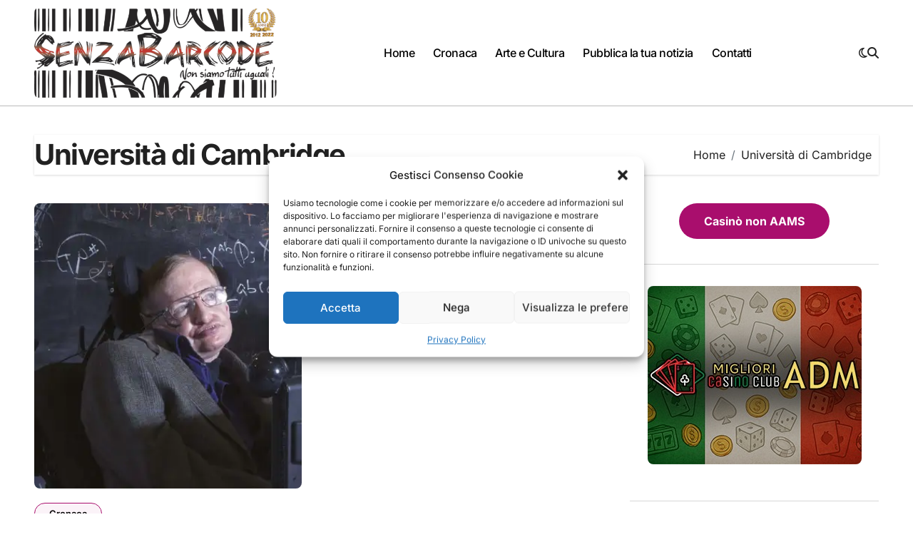

--- FILE ---
content_type: text/html; charset=UTF-8
request_url: https://www.senzabarcode.it/tag/universita-di-cambridge/
body_size: 26799
content:
<!DOCTYPE html>
<html lang="it-IT">
<head>
<meta charset="UTF-8">
<meta name="viewport" content="width=device-width, initial-scale=1">
<link rel="profile" href="https://gmpg.org/xfn/11">
<style>
#wpadminbar #wp-admin-bar-wccp_free_top_button .ab-icon:before {
	content: "\f160";
	color: #02CA02;
	top: 3px;
}
#wpadminbar #wp-admin-bar-wccp_free_top_button .ab-icon {
	transform: rotate(45deg);
}
</style>
<meta name='robots' content='index, follow, max-image-preview:large, max-snippet:-1, max-video-preview:-1' />

<!-- Google Tag Manager for WordPress by gtm4wp.com -->
<script data-cfasync="false" data-pagespeed-no-defer>
	var gtm4wp_datalayer_name = "dataLayer";
	var dataLayer = dataLayer || [];

	const gtm4wp_scrollerscript_debugmode         = true;
	const gtm4wp_scrollerscript_callbacktime      = 100;
	const gtm4wp_scrollerscript_readerlocation    = 150;
	const gtm4wp_scrollerscript_contentelementid  = "content";
	const gtm4wp_scrollerscript_scannertime       = 60;
</script>
<!-- End Google Tag Manager for WordPress by gtm4wp.com --><!-- Jetpack Site Verification Tags -->
<meta name="google-site-verification" content="google358870956a146717" />
<meta name="msvalidate.01" content="86c8bc965a6142e49ed27f0d52f01207" />
<meta name="p:domain_verify" content="02cf59551c02c2fc30892272fa68b24f" />
<meta name="yandex-verification" content="dbd580d5aa11a43f" />
<meta name="facebook-domain-verification" content="4296962767086191" />
<meta property="og:title" content="SenzaBarcode"/>
<meta property="og:description" content="Non omologabile"/>
<meta property="og:image:alt" content="“Il tempo, la conoscenza, il male. Ricordo di Stephen Hawking”, organizzato - in occasione della presentazione del nuovo numero della rivista IL CLUB - in collaborazione con l’Istituto Luca Coscioni."/>
<meta property="og:image" content="https://www.senzabarcode.it/wp-content/uploads/2018/07/locandina-il-club-000.jpg"/>
<meta property="og:image:width" content="1671" />
<meta property="og:image:height" content="944" />
<meta property="og:type" content="article"/>
<meta property="og:article:published_time" content="2018-07-04 16:55:03"/>
<meta property="og:article:modified_time" content="2018-07-04 17:18:30"/>
<meta property="og:article:tag" content="Francesco De Leo"/>
<meta property="og:article:tag" content="IL CLUB"/>
<meta property="og:article:tag" content="Istituto Luca Coscioni"/>
<meta property="og:article:tag" content="Jill Morris CMG"/>
<meta property="og:article:tag" content="Maria Antonietta farina coscioni"/>
<meta property="og:article:tag" content="Mario Sabatelli"/>
<meta property="og:article:tag" content="Piergiorgio Strata"/>
<meta property="og:article:tag" content="Piero Angela"/>
<meta property="og:article:tag" content="Raffaele Volpi"/>
<meta property="og:article:tag" content="Remo Ruffini"/>
<meta property="og:article:tag" content="Stephen Hawking"/>
<meta property="og:article:tag" content="Università di Cambridge"/>
<meta name="twitter:card" content="summary">
<meta name="twitter:title" content="SenzaBarcode"/>
<meta name="twitter:description" content="Non omologabile"/>
<meta name="twitter:image" content="https://www.senzabarcode.it/wp-content/uploads/2018/07/locandina-il-club-000.jpg"/>
<meta name="twitter:image:alt" content="“Il tempo, la conoscenza, il male. Ricordo di Stephen Hawking”, organizzato - in occasione della presentazione del nuovo numero della rivista IL CLUB - in collaborazione con l’Istituto Luca Coscioni."/>

	<!-- This site is optimized with the Yoast SEO plugin v26.8 - https://yoast.com/product/yoast-seo-wordpress/ -->
	<title>Università di Cambridge Archivi - SenzaBarcode</title>
	<link rel="canonical" href="https://www.senzabarcode.it/tag/universita-di-cambridge/" />
	<meta property="og:url" content="https://www.senzabarcode.it/tag/universita-di-cambridge/" />
	<meta property="og:site_name" content="SenzaBarcode" />
	<meta property="og:image" content="https://i0.wp.com/www.senzabarcode.it/wp-content/uploads/2015/04/logo_senzabarcode-e1485277476515.png?fit=800%2C292&ssl=1" />
	<meta property="og:image:width" content="800" />
	<meta property="og:image:height" content="292" />
	<meta property="og:image:type" content="image/png" />
	<meta name="twitter:site" content="@senzabarcode" />
	<script type="application/ld+json" class="yoast-schema-graph">{"@context":"https://schema.org","@graph":[{"@type":"CollectionPage","@id":"https://www.senzabarcode.it/tag/universita-di-cambridge/","url":"https://www.senzabarcode.it/tag/universita-di-cambridge/","name":"Università di Cambridge Archivi - SenzaBarcode","isPartOf":{"@id":"https://www.senzabarcode.it/#website"},"primaryImageOfPage":{"@id":"https://www.senzabarcode.it/tag/universita-di-cambridge/#primaryimage"},"image":{"@id":"https://www.senzabarcode.it/tag/universita-di-cambridge/#primaryimage"},"thumbnailUrl":"https://i0.wp.com/www.senzabarcode.it/wp-content/uploads/2018/07/locandina-il-club-000.jpg?fit=1671%2C944&ssl=1","breadcrumb":{"@id":"https://www.senzabarcode.it/tag/universita-di-cambridge/#breadcrumb"},"inLanguage":"it-IT"},{"@type":"ImageObject","inLanguage":"it-IT","@id":"https://www.senzabarcode.it/tag/universita-di-cambridge/#primaryimage","url":"https://i0.wp.com/www.senzabarcode.it/wp-content/uploads/2018/07/locandina-il-club-000.jpg?fit=1671%2C944&ssl=1","contentUrl":"https://i0.wp.com/www.senzabarcode.it/wp-content/uploads/2018/07/locandina-il-club-000.jpg?fit=1671%2C944&ssl=1","width":1671,"height":944,"caption":"“Il tempo, la conoscenza, il male. Ricordo di Stephen Hawking”, organizzato - in occasione della presentazione del nuovo numero della rivista IL CLUB - in collaborazione con l’Istituto Luca Coscioni."},{"@type":"BreadcrumbList","@id":"https://www.senzabarcode.it/tag/universita-di-cambridge/#breadcrumb","itemListElement":[{"@type":"ListItem","position":1,"name":"Home","item":"https://www.senzabarcode.it/"},{"@type":"ListItem","position":2,"name":"Università di Cambridge"}]},{"@type":"WebSite","@id":"https://www.senzabarcode.it/#website","url":"https://www.senzabarcode.it/","name":"SenzaBarcode","description":"Non omologabile","publisher":{"@id":"https://www.senzabarcode.it/#organization"},"potentialAction":[{"@type":"SearchAction","target":{"@type":"EntryPoint","urlTemplate":"https://www.senzabarcode.it/?s={search_term_string}"},"query-input":{"@type":"PropertyValueSpecification","valueRequired":true,"valueName":"search_term_string"}}],"inLanguage":"it-IT"},{"@type":"Organization","@id":"https://www.senzabarcode.it/#organization","name":"SenzaBarcode","url":"https://www.senzabarcode.it/","logo":{"@type":"ImageObject","inLanguage":"it-IT","@id":"https://www.senzabarcode.it/#/schema/logo/image/","url":"https://i1.wp.com/www.senzabarcode.it/wp-content/uploads/2015/04/logo_senzabarcode-e1485277476515.png?fit=800%2C292&ssl=1","contentUrl":"https://i1.wp.com/www.senzabarcode.it/wp-content/uploads/2015/04/logo_senzabarcode-e1485277476515.png?fit=800%2C292&ssl=1","width":800,"height":292,"caption":"SenzaBarcode"},"image":{"@id":"https://www.senzabarcode.it/#/schema/logo/image/"},"sameAs":["https://www.facebook.com/SenzaBarcodeit","https://x.com/senzabarcode","https://www.instagram.com/senzabarcode/","https://www.linkedin.com/in/senzabarcode-non-siamo-tutti-uguali-8262445b/","https://uk.pinterest.com/SenzaBarcodeRED/","https://www.youtube.com/SenzaBarcodeChanel"]}]}</script>
	<!-- / Yoast SEO plugin. -->


<link rel='dns-prefetch' href='//stats.wp.com' />
<link rel='dns-prefetch' href='//fonts.googleapis.com' />
<link rel='dns-prefetch' href='//widgets.wp.com' />
<link rel='dns-prefetch' href='//s0.wp.com' />
<link rel='dns-prefetch' href='//0.gravatar.com' />
<link rel='dns-prefetch' href='//1.gravatar.com' />
<link rel='dns-prefetch' href='//2.gravatar.com' />
<link rel='dns-prefetch' href='//jetpack.wordpress.com' />
<link rel='dns-prefetch' href='//public-api.wordpress.com' />
<link rel='dns-prefetch' href='//www.googletagmanager.com' />
<link rel='preconnect' href='//i0.wp.com' />
<link rel='preconnect' href='//c0.wp.com' />
<link rel="alternate" type="application/rss+xml" title="SenzaBarcode &raquo; Feed" href="https://www.senzabarcode.it/feed/" />
<link rel="alternate" type="application/rss+xml" title="SenzaBarcode &raquo; Feed dei commenti" href="https://www.senzabarcode.it/comments/feed/" />
<link rel="alternate" type="application/rss+xml" title="SenzaBarcode &raquo; Università di Cambridge Feed del tag" href="https://www.senzabarcode.it/tag/universita-di-cambridge/feed/" />
		<!-- This site uses the Google Analytics by ExactMetrics plugin v8.11.1 - Using Analytics tracking - https://www.exactmetrics.com/ -->
							<script data-service="google-analytics" data-category="statistics" data-cmplz-src="//www.googletagmanager.com/gtag/js?id=G-RQWLYPNYCD"  data-cfasync="false" data-wpfc-render="false" type="text/plain" async></script>
			<script data-service="google-analytics" data-category="statistics" data-cfasync="false" data-wpfc-render="false" type="text/plain">
				var em_version = '8.11.1';
				var em_track_user = true;
				var em_no_track_reason = '';
								var ExactMetricsDefaultLocations = {"page_location":"https:\/\/www.senzabarcode.it\/tag\/universita-di-cambridge\/"};
								if ( typeof ExactMetricsPrivacyGuardFilter === 'function' ) {
					var ExactMetricsLocations = (typeof ExactMetricsExcludeQuery === 'object') ? ExactMetricsPrivacyGuardFilter( ExactMetricsExcludeQuery ) : ExactMetricsPrivacyGuardFilter( ExactMetricsDefaultLocations );
				} else {
					var ExactMetricsLocations = (typeof ExactMetricsExcludeQuery === 'object') ? ExactMetricsExcludeQuery : ExactMetricsDefaultLocations;
				}

								var disableStrs = [
										'ga-disable-G-RQWLYPNYCD',
									];

				/* Function to detect opted out users */
				function __gtagTrackerIsOptedOut() {
					for (var index = 0; index < disableStrs.length; index++) {
						if (document.cookie.indexOf(disableStrs[index] + '=true') > -1) {
							return true;
						}
					}

					return false;
				}

				/* Disable tracking if the opt-out cookie exists. */
				if (__gtagTrackerIsOptedOut()) {
					for (var index = 0; index < disableStrs.length; index++) {
						window[disableStrs[index]] = true;
					}
				}

				/* Opt-out function */
				function __gtagTrackerOptout() {
					for (var index = 0; index < disableStrs.length; index++) {
						document.cookie = disableStrs[index] + '=true; expires=Thu, 31 Dec 2099 23:59:59 UTC; path=/';
						window[disableStrs[index]] = true;
					}
				}

				if ('undefined' === typeof gaOptout) {
					function gaOptout() {
						__gtagTrackerOptout();
					}
				}
								window.dataLayer = window.dataLayer || [];

				window.ExactMetricsDualTracker = {
					helpers: {},
					trackers: {},
				};
				if (em_track_user) {
					function __gtagDataLayer() {
						dataLayer.push(arguments);
					}

					function __gtagTracker(type, name, parameters) {
						if (!parameters) {
							parameters = {};
						}

						if (parameters.send_to) {
							__gtagDataLayer.apply(null, arguments);
							return;
						}

						if (type === 'event') {
														parameters.send_to = exactmetrics_frontend.v4_id;
							var hookName = name;
							if (typeof parameters['event_category'] !== 'undefined') {
								hookName = parameters['event_category'] + ':' + name;
							}

							if (typeof ExactMetricsDualTracker.trackers[hookName] !== 'undefined') {
								ExactMetricsDualTracker.trackers[hookName](parameters);
							} else {
								__gtagDataLayer('event', name, parameters);
							}
							
						} else {
							__gtagDataLayer.apply(null, arguments);
						}
					}

					__gtagTracker('js', new Date());
					__gtagTracker('set', {
						'developer_id.dNDMyYj': true,
											});
					if ( ExactMetricsLocations.page_location ) {
						__gtagTracker('set', ExactMetricsLocations);
					}
										__gtagTracker('config', 'G-RQWLYPNYCD', {"forceSSL":"true"} );
										window.gtag = __gtagTracker;										(function () {
						/* https://developers.google.com/analytics/devguides/collection/analyticsjs/ */
						/* ga and __gaTracker compatibility shim. */
						var noopfn = function () {
							return null;
						};
						var newtracker = function () {
							return new Tracker();
						};
						var Tracker = function () {
							return null;
						};
						var p = Tracker.prototype;
						p.get = noopfn;
						p.set = noopfn;
						p.send = function () {
							var args = Array.prototype.slice.call(arguments);
							args.unshift('send');
							__gaTracker.apply(null, args);
						};
						var __gaTracker = function () {
							var len = arguments.length;
							if (len === 0) {
								return;
							}
							var f = arguments[len - 1];
							if (typeof f !== 'object' || f === null || typeof f.hitCallback !== 'function') {
								if ('send' === arguments[0]) {
									var hitConverted, hitObject = false, action;
									if ('event' === arguments[1]) {
										if ('undefined' !== typeof arguments[3]) {
											hitObject = {
												'eventAction': arguments[3],
												'eventCategory': arguments[2],
												'eventLabel': arguments[4],
												'value': arguments[5] ? arguments[5] : 1,
											}
										}
									}
									if ('pageview' === arguments[1]) {
										if ('undefined' !== typeof arguments[2]) {
											hitObject = {
												'eventAction': 'page_view',
												'page_path': arguments[2],
											}
										}
									}
									if (typeof arguments[2] === 'object') {
										hitObject = arguments[2];
									}
									if (typeof arguments[5] === 'object') {
										Object.assign(hitObject, arguments[5]);
									}
									if ('undefined' !== typeof arguments[1].hitType) {
										hitObject = arguments[1];
										if ('pageview' === hitObject.hitType) {
											hitObject.eventAction = 'page_view';
										}
									}
									if (hitObject) {
										action = 'timing' === arguments[1].hitType ? 'timing_complete' : hitObject.eventAction;
										hitConverted = mapArgs(hitObject);
										__gtagTracker('event', action, hitConverted);
									}
								}
								return;
							}

							function mapArgs(args) {
								var arg, hit = {};
								var gaMap = {
									'eventCategory': 'event_category',
									'eventAction': 'event_action',
									'eventLabel': 'event_label',
									'eventValue': 'event_value',
									'nonInteraction': 'non_interaction',
									'timingCategory': 'event_category',
									'timingVar': 'name',
									'timingValue': 'value',
									'timingLabel': 'event_label',
									'page': 'page_path',
									'location': 'page_location',
									'title': 'page_title',
									'referrer' : 'page_referrer',
								};
								for (arg in args) {
																		if (!(!args.hasOwnProperty(arg) || !gaMap.hasOwnProperty(arg))) {
										hit[gaMap[arg]] = args[arg];
									} else {
										hit[arg] = args[arg];
									}
								}
								return hit;
							}

							try {
								f.hitCallback();
							} catch (ex) {
							}
						};
						__gaTracker.create = newtracker;
						__gaTracker.getByName = newtracker;
						__gaTracker.getAll = function () {
							return [];
						};
						__gaTracker.remove = noopfn;
						__gaTracker.loaded = true;
						window['__gaTracker'] = __gaTracker;
					})();
									} else {
										console.log("");
					(function () {
						function __gtagTracker() {
							return null;
						}

						window['__gtagTracker'] = __gtagTracker;
						window['gtag'] = __gtagTracker;
					})();
									}
			</script>
							<!-- / Google Analytics by ExactMetrics -->
		<style id='wp-img-auto-sizes-contain-inline-css' type='text/css'>
img:is([sizes=auto i],[sizes^="auto," i]){contain-intrinsic-size:3000px 1500px}
/*# sourceURL=wp-img-auto-sizes-contain-inline-css */
</style>
<link rel='stylesheet' id='blogdata-theme-fonts-css' href='https://www.senzabarcode.it/wp-content/fonts/1a010a734ecacc02fd9fb83033d18da8.css?ver=20201110' type='text/css' media='all' />
<style id='wp-emoji-styles-inline-css' type='text/css'>

	img.wp-smiley, img.emoji {
		display: inline !important;
		border: none !important;
		box-shadow: none !important;
		height: 1em !important;
		width: 1em !important;
		margin: 0 0.07em !important;
		vertical-align: -0.1em !important;
		background: none !important;
		padding: 0 !important;
	}
/*# sourceURL=wp-emoji-styles-inline-css */
</style>
<style id='wp-block-library-inline-css' type='text/css'>
:root{--wp-block-synced-color:#7a00df;--wp-block-synced-color--rgb:122,0,223;--wp-bound-block-color:var(--wp-block-synced-color);--wp-editor-canvas-background:#ddd;--wp-admin-theme-color:#007cba;--wp-admin-theme-color--rgb:0,124,186;--wp-admin-theme-color-darker-10:#006ba1;--wp-admin-theme-color-darker-10--rgb:0,107,160.5;--wp-admin-theme-color-darker-20:#005a87;--wp-admin-theme-color-darker-20--rgb:0,90,135;--wp-admin-border-width-focus:2px}@media (min-resolution:192dpi){:root{--wp-admin-border-width-focus:1.5px}}.wp-element-button{cursor:pointer}:root .has-very-light-gray-background-color{background-color:#eee}:root .has-very-dark-gray-background-color{background-color:#313131}:root .has-very-light-gray-color{color:#eee}:root .has-very-dark-gray-color{color:#313131}:root .has-vivid-green-cyan-to-vivid-cyan-blue-gradient-background{background:linear-gradient(135deg,#00d084,#0693e3)}:root .has-purple-crush-gradient-background{background:linear-gradient(135deg,#34e2e4,#4721fb 50%,#ab1dfe)}:root .has-hazy-dawn-gradient-background{background:linear-gradient(135deg,#faaca8,#dad0ec)}:root .has-subdued-olive-gradient-background{background:linear-gradient(135deg,#fafae1,#67a671)}:root .has-atomic-cream-gradient-background{background:linear-gradient(135deg,#fdd79a,#004a59)}:root .has-nightshade-gradient-background{background:linear-gradient(135deg,#330968,#31cdcf)}:root .has-midnight-gradient-background{background:linear-gradient(135deg,#020381,#2874fc)}:root{--wp--preset--font-size--normal:16px;--wp--preset--font-size--huge:42px}.has-regular-font-size{font-size:1em}.has-larger-font-size{font-size:2.625em}.has-normal-font-size{font-size:var(--wp--preset--font-size--normal)}.has-huge-font-size{font-size:var(--wp--preset--font-size--huge)}.has-text-align-center{text-align:center}.has-text-align-left{text-align:left}.has-text-align-right{text-align:right}.has-fit-text{white-space:nowrap!important}#end-resizable-editor-section{display:none}.aligncenter{clear:both}.items-justified-left{justify-content:flex-start}.items-justified-center{justify-content:center}.items-justified-right{justify-content:flex-end}.items-justified-space-between{justify-content:space-between}.screen-reader-text{border:0;clip-path:inset(50%);height:1px;margin:-1px;overflow:hidden;padding:0;position:absolute;width:1px;word-wrap:normal!important}.screen-reader-text:focus{background-color:#ddd;clip-path:none;color:#444;display:block;font-size:1em;height:auto;left:5px;line-height:normal;padding:15px 23px 14px;text-decoration:none;top:5px;width:auto;z-index:100000}html :where(.has-border-color){border-style:solid}html :where([style*=border-top-color]){border-top-style:solid}html :where([style*=border-right-color]){border-right-style:solid}html :where([style*=border-bottom-color]){border-bottom-style:solid}html :where([style*=border-left-color]){border-left-style:solid}html :where([style*=border-width]){border-style:solid}html :where([style*=border-top-width]){border-top-style:solid}html :where([style*=border-right-width]){border-right-style:solid}html :where([style*=border-bottom-width]){border-bottom-style:solid}html :where([style*=border-left-width]){border-left-style:solid}html :where(img[class*=wp-image-]){height:auto;max-width:100%}:where(figure){margin:0 0 1em}html :where(.is-position-sticky){--wp-admin--admin-bar--position-offset:var(--wp-admin--admin-bar--height,0px)}@media screen and (max-width:600px){html :where(.is-position-sticky){--wp-admin--admin-bar--position-offset:0px}}

/*# sourceURL=wp-block-library-inline-css */
</style><style id='wp-block-button-inline-css' type='text/css'>
.wp-block-button__link{align-content:center;box-sizing:border-box;cursor:pointer;display:inline-block;height:100%;text-align:center;word-break:break-word}.wp-block-button__link.aligncenter{text-align:center}.wp-block-button__link.alignright{text-align:right}:where(.wp-block-button__link){border-radius:9999px;box-shadow:none;padding:calc(.667em + 2px) calc(1.333em + 2px);text-decoration:none}.wp-block-button[style*=text-decoration] .wp-block-button__link{text-decoration:inherit}.wp-block-buttons>.wp-block-button.has-custom-width{max-width:none}.wp-block-buttons>.wp-block-button.has-custom-width .wp-block-button__link{width:100%}.wp-block-buttons>.wp-block-button.has-custom-font-size .wp-block-button__link{font-size:inherit}.wp-block-buttons>.wp-block-button.wp-block-button__width-25{width:calc(25% - var(--wp--style--block-gap, .5em)*.75)}.wp-block-buttons>.wp-block-button.wp-block-button__width-50{width:calc(50% - var(--wp--style--block-gap, .5em)*.5)}.wp-block-buttons>.wp-block-button.wp-block-button__width-75{width:calc(75% - var(--wp--style--block-gap, .5em)*.25)}.wp-block-buttons>.wp-block-button.wp-block-button__width-100{flex-basis:100%;width:100%}.wp-block-buttons.is-vertical>.wp-block-button.wp-block-button__width-25{width:25%}.wp-block-buttons.is-vertical>.wp-block-button.wp-block-button__width-50{width:50%}.wp-block-buttons.is-vertical>.wp-block-button.wp-block-button__width-75{width:75%}.wp-block-button.is-style-squared,.wp-block-button__link.wp-block-button.is-style-squared{border-radius:0}.wp-block-button.no-border-radius,.wp-block-button__link.no-border-radius{border-radius:0!important}:root :where(.wp-block-button .wp-block-button__link.is-style-outline),:root :where(.wp-block-button.is-style-outline>.wp-block-button__link){border:2px solid;padding:.667em 1.333em}:root :where(.wp-block-button .wp-block-button__link.is-style-outline:not(.has-text-color)),:root :where(.wp-block-button.is-style-outline>.wp-block-button__link:not(.has-text-color)){color:currentColor}:root :where(.wp-block-button .wp-block-button__link.is-style-outline:not(.has-background)),:root :where(.wp-block-button.is-style-outline>.wp-block-button__link:not(.has-background)){background-color:initial;background-image:none}
/*# sourceURL=https://c0.wp.com/c/6.9/wp-includes/blocks/button/style.min.css */
</style>
<style id='wp-block-image-inline-css' type='text/css'>
.wp-block-image>a,.wp-block-image>figure>a{display:inline-block}.wp-block-image img{box-sizing:border-box;height:auto;max-width:100%;vertical-align:bottom}@media not (prefers-reduced-motion){.wp-block-image img.hide{visibility:hidden}.wp-block-image img.show{animation:show-content-image .4s}}.wp-block-image[style*=border-radius] img,.wp-block-image[style*=border-radius]>a{border-radius:inherit}.wp-block-image.has-custom-border img{box-sizing:border-box}.wp-block-image.aligncenter{text-align:center}.wp-block-image.alignfull>a,.wp-block-image.alignwide>a{width:100%}.wp-block-image.alignfull img,.wp-block-image.alignwide img{height:auto;width:100%}.wp-block-image .aligncenter,.wp-block-image .alignleft,.wp-block-image .alignright,.wp-block-image.aligncenter,.wp-block-image.alignleft,.wp-block-image.alignright{display:table}.wp-block-image .aligncenter>figcaption,.wp-block-image .alignleft>figcaption,.wp-block-image .alignright>figcaption,.wp-block-image.aligncenter>figcaption,.wp-block-image.alignleft>figcaption,.wp-block-image.alignright>figcaption{caption-side:bottom;display:table-caption}.wp-block-image .alignleft{float:left;margin:.5em 1em .5em 0}.wp-block-image .alignright{float:right;margin:.5em 0 .5em 1em}.wp-block-image .aligncenter{margin-left:auto;margin-right:auto}.wp-block-image :where(figcaption){margin-bottom:1em;margin-top:.5em}.wp-block-image.is-style-circle-mask img{border-radius:9999px}@supports ((-webkit-mask-image:none) or (mask-image:none)) or (-webkit-mask-image:none){.wp-block-image.is-style-circle-mask img{border-radius:0;-webkit-mask-image:url('data:image/svg+xml;utf8,<svg viewBox="0 0 100 100" xmlns="http://www.w3.org/2000/svg"><circle cx="50" cy="50" r="50"/></svg>');mask-image:url('data:image/svg+xml;utf8,<svg viewBox="0 0 100 100" xmlns="http://www.w3.org/2000/svg"><circle cx="50" cy="50" r="50"/></svg>');mask-mode:alpha;-webkit-mask-position:center;mask-position:center;-webkit-mask-repeat:no-repeat;mask-repeat:no-repeat;-webkit-mask-size:contain;mask-size:contain}}:root :where(.wp-block-image.is-style-rounded img,.wp-block-image .is-style-rounded img){border-radius:9999px}.wp-block-image figure{margin:0}.wp-lightbox-container{display:flex;flex-direction:column;position:relative}.wp-lightbox-container img{cursor:zoom-in}.wp-lightbox-container img:hover+button{opacity:1}.wp-lightbox-container button{align-items:center;backdrop-filter:blur(16px) saturate(180%);background-color:#5a5a5a40;border:none;border-radius:4px;cursor:zoom-in;display:flex;height:20px;justify-content:center;opacity:0;padding:0;position:absolute;right:16px;text-align:center;top:16px;width:20px;z-index:100}@media not (prefers-reduced-motion){.wp-lightbox-container button{transition:opacity .2s ease}}.wp-lightbox-container button:focus-visible{outline:3px auto #5a5a5a40;outline:3px auto -webkit-focus-ring-color;outline-offset:3px}.wp-lightbox-container button:hover{cursor:pointer;opacity:1}.wp-lightbox-container button:focus{opacity:1}.wp-lightbox-container button:focus,.wp-lightbox-container button:hover,.wp-lightbox-container button:not(:hover):not(:active):not(.has-background){background-color:#5a5a5a40;border:none}.wp-lightbox-overlay{box-sizing:border-box;cursor:zoom-out;height:100vh;left:0;overflow:hidden;position:fixed;top:0;visibility:hidden;width:100%;z-index:100000}.wp-lightbox-overlay .close-button{align-items:center;cursor:pointer;display:flex;justify-content:center;min-height:40px;min-width:40px;padding:0;position:absolute;right:calc(env(safe-area-inset-right) + 16px);top:calc(env(safe-area-inset-top) + 16px);z-index:5000000}.wp-lightbox-overlay .close-button:focus,.wp-lightbox-overlay .close-button:hover,.wp-lightbox-overlay .close-button:not(:hover):not(:active):not(.has-background){background:none;border:none}.wp-lightbox-overlay .lightbox-image-container{height:var(--wp--lightbox-container-height);left:50%;overflow:hidden;position:absolute;top:50%;transform:translate(-50%,-50%);transform-origin:top left;width:var(--wp--lightbox-container-width);z-index:9999999999}.wp-lightbox-overlay .wp-block-image{align-items:center;box-sizing:border-box;display:flex;height:100%;justify-content:center;margin:0;position:relative;transform-origin:0 0;width:100%;z-index:3000000}.wp-lightbox-overlay .wp-block-image img{height:var(--wp--lightbox-image-height);min-height:var(--wp--lightbox-image-height);min-width:var(--wp--lightbox-image-width);width:var(--wp--lightbox-image-width)}.wp-lightbox-overlay .wp-block-image figcaption{display:none}.wp-lightbox-overlay button{background:none;border:none}.wp-lightbox-overlay .scrim{background-color:#fff;height:100%;opacity:.9;position:absolute;width:100%;z-index:2000000}.wp-lightbox-overlay.active{visibility:visible}@media not (prefers-reduced-motion){.wp-lightbox-overlay.active{animation:turn-on-visibility .25s both}.wp-lightbox-overlay.active img{animation:turn-on-visibility .35s both}.wp-lightbox-overlay.show-closing-animation:not(.active){animation:turn-off-visibility .35s both}.wp-lightbox-overlay.show-closing-animation:not(.active) img{animation:turn-off-visibility .25s both}.wp-lightbox-overlay.zoom.active{animation:none;opacity:1;visibility:visible}.wp-lightbox-overlay.zoom.active .lightbox-image-container{animation:lightbox-zoom-in .4s}.wp-lightbox-overlay.zoom.active .lightbox-image-container img{animation:none}.wp-lightbox-overlay.zoom.active .scrim{animation:turn-on-visibility .4s forwards}.wp-lightbox-overlay.zoom.show-closing-animation:not(.active){animation:none}.wp-lightbox-overlay.zoom.show-closing-animation:not(.active) .lightbox-image-container{animation:lightbox-zoom-out .4s}.wp-lightbox-overlay.zoom.show-closing-animation:not(.active) .lightbox-image-container img{animation:none}.wp-lightbox-overlay.zoom.show-closing-animation:not(.active) .scrim{animation:turn-off-visibility .4s forwards}}@keyframes show-content-image{0%{visibility:hidden}99%{visibility:hidden}to{visibility:visible}}@keyframes turn-on-visibility{0%{opacity:0}to{opacity:1}}@keyframes turn-off-visibility{0%{opacity:1;visibility:visible}99%{opacity:0;visibility:visible}to{opacity:0;visibility:hidden}}@keyframes lightbox-zoom-in{0%{transform:translate(calc((-100vw + var(--wp--lightbox-scrollbar-width))/2 + var(--wp--lightbox-initial-left-position)),calc(-50vh + var(--wp--lightbox-initial-top-position))) scale(var(--wp--lightbox-scale))}to{transform:translate(-50%,-50%) scale(1)}}@keyframes lightbox-zoom-out{0%{transform:translate(-50%,-50%) scale(1);visibility:visible}99%{visibility:visible}to{transform:translate(calc((-100vw + var(--wp--lightbox-scrollbar-width))/2 + var(--wp--lightbox-initial-left-position)),calc(-50vh + var(--wp--lightbox-initial-top-position))) scale(var(--wp--lightbox-scale));visibility:hidden}}
/*# sourceURL=https://c0.wp.com/c/6.9/wp-includes/blocks/image/style.min.css */
</style>
<style id='wp-block-image-theme-inline-css' type='text/css'>
:root :where(.wp-block-image figcaption){color:#555;font-size:13px;text-align:center}.is-dark-theme :root :where(.wp-block-image figcaption){color:#ffffffa6}.wp-block-image{margin:0 0 1em}
/*# sourceURL=https://c0.wp.com/c/6.9/wp-includes/blocks/image/theme.min.css */
</style>
<style id='wp-block-buttons-inline-css' type='text/css'>
.wp-block-buttons{box-sizing:border-box}.wp-block-buttons.is-vertical{flex-direction:column}.wp-block-buttons.is-vertical>.wp-block-button:last-child{margin-bottom:0}.wp-block-buttons>.wp-block-button{display:inline-block;margin:0}.wp-block-buttons.is-content-justification-left{justify-content:flex-start}.wp-block-buttons.is-content-justification-left.is-vertical{align-items:flex-start}.wp-block-buttons.is-content-justification-center{justify-content:center}.wp-block-buttons.is-content-justification-center.is-vertical{align-items:center}.wp-block-buttons.is-content-justification-right{justify-content:flex-end}.wp-block-buttons.is-content-justification-right.is-vertical{align-items:flex-end}.wp-block-buttons.is-content-justification-space-between{justify-content:space-between}.wp-block-buttons.aligncenter{text-align:center}.wp-block-buttons:not(.is-content-justification-space-between,.is-content-justification-right,.is-content-justification-left,.is-content-justification-center) .wp-block-button.aligncenter{margin-left:auto;margin-right:auto;width:100%}.wp-block-buttons[style*=text-decoration] .wp-block-button,.wp-block-buttons[style*=text-decoration] .wp-block-button__link{text-decoration:inherit}.wp-block-buttons.has-custom-font-size .wp-block-button__link{font-size:inherit}.wp-block-buttons .wp-block-button__link{width:100%}.wp-block-button.aligncenter{text-align:center}
/*# sourceURL=https://c0.wp.com/c/6.9/wp-includes/blocks/buttons/style.min.css */
</style>
<style id='wp-block-group-inline-css' type='text/css'>
.wp-block-group{box-sizing:border-box}:where(.wp-block-group.wp-block-group-is-layout-constrained){position:relative}
/*# sourceURL=https://c0.wp.com/c/6.9/wp-includes/blocks/group/style.min.css */
</style>
<style id='wp-block-group-theme-inline-css' type='text/css'>
:where(.wp-block-group.has-background){padding:1.25em 2.375em}
/*# sourceURL=https://c0.wp.com/c/6.9/wp-includes/blocks/group/theme.min.css */
</style>
<style id='wp-block-paragraph-inline-css' type='text/css'>
.is-small-text{font-size:.875em}.is-regular-text{font-size:1em}.is-large-text{font-size:2.25em}.is-larger-text{font-size:3em}.has-drop-cap:not(:focus):first-letter{float:left;font-size:8.4em;font-style:normal;font-weight:100;line-height:.68;margin:.05em .1em 0 0;text-transform:uppercase}body.rtl .has-drop-cap:not(:focus):first-letter{float:none;margin-left:.1em}p.has-drop-cap.has-background{overflow:hidden}:root :where(p.has-background){padding:1.25em 2.375em}:where(p.has-text-color:not(.has-link-color)) a{color:inherit}p.has-text-align-left[style*="writing-mode:vertical-lr"],p.has-text-align-right[style*="writing-mode:vertical-rl"]{rotate:180deg}
/*# sourceURL=https://c0.wp.com/c/6.9/wp-includes/blocks/paragraph/style.min.css */
</style>
<style id='global-styles-inline-css' type='text/css'>
:root{--wp--preset--aspect-ratio--square: 1;--wp--preset--aspect-ratio--4-3: 4/3;--wp--preset--aspect-ratio--3-4: 3/4;--wp--preset--aspect-ratio--3-2: 3/2;--wp--preset--aspect-ratio--2-3: 2/3;--wp--preset--aspect-ratio--16-9: 16/9;--wp--preset--aspect-ratio--9-16: 9/16;--wp--preset--color--black: #000000;--wp--preset--color--cyan-bluish-gray: #abb8c3;--wp--preset--color--white: #ffffff;--wp--preset--color--pale-pink: #f78da7;--wp--preset--color--vivid-red: #cf2e2e;--wp--preset--color--luminous-vivid-orange: #ff6900;--wp--preset--color--luminous-vivid-amber: #fcb900;--wp--preset--color--light-green-cyan: #7bdcb5;--wp--preset--color--vivid-green-cyan: #00d084;--wp--preset--color--pale-cyan-blue: #8ed1fc;--wp--preset--color--vivid-cyan-blue: #0693e3;--wp--preset--color--vivid-purple: #9b51e0;--wp--preset--gradient--vivid-cyan-blue-to-vivid-purple: linear-gradient(135deg,rgb(6,147,227) 0%,rgb(155,81,224) 100%);--wp--preset--gradient--light-green-cyan-to-vivid-green-cyan: linear-gradient(135deg,rgb(122,220,180) 0%,rgb(0,208,130) 100%);--wp--preset--gradient--luminous-vivid-amber-to-luminous-vivid-orange: linear-gradient(135deg,rgb(252,185,0) 0%,rgb(255,105,0) 100%);--wp--preset--gradient--luminous-vivid-orange-to-vivid-red: linear-gradient(135deg,rgb(255,105,0) 0%,rgb(207,46,46) 100%);--wp--preset--gradient--very-light-gray-to-cyan-bluish-gray: linear-gradient(135deg,rgb(238,238,238) 0%,rgb(169,184,195) 100%);--wp--preset--gradient--cool-to-warm-spectrum: linear-gradient(135deg,rgb(74,234,220) 0%,rgb(151,120,209) 20%,rgb(207,42,186) 40%,rgb(238,44,130) 60%,rgb(251,105,98) 80%,rgb(254,248,76) 100%);--wp--preset--gradient--blush-light-purple: linear-gradient(135deg,rgb(255,206,236) 0%,rgb(152,150,240) 100%);--wp--preset--gradient--blush-bordeaux: linear-gradient(135deg,rgb(254,205,165) 0%,rgb(254,45,45) 50%,rgb(107,0,62) 100%);--wp--preset--gradient--luminous-dusk: linear-gradient(135deg,rgb(255,203,112) 0%,rgb(199,81,192) 50%,rgb(65,88,208) 100%);--wp--preset--gradient--pale-ocean: linear-gradient(135deg,rgb(255,245,203) 0%,rgb(182,227,212) 50%,rgb(51,167,181) 100%);--wp--preset--gradient--electric-grass: linear-gradient(135deg,rgb(202,248,128) 0%,rgb(113,206,126) 100%);--wp--preset--gradient--midnight: linear-gradient(135deg,rgb(2,3,129) 0%,rgb(40,116,252) 100%);--wp--preset--font-size--small: 13px;--wp--preset--font-size--medium: 20px;--wp--preset--font-size--large: 36px;--wp--preset--font-size--x-large: 42px;--wp--preset--spacing--20: 0.44rem;--wp--preset--spacing--30: 0.67rem;--wp--preset--spacing--40: 1rem;--wp--preset--spacing--50: 1.5rem;--wp--preset--spacing--60: 2.25rem;--wp--preset--spacing--70: 3.38rem;--wp--preset--spacing--80: 5.06rem;--wp--preset--shadow--natural: 6px 6px 9px rgba(0, 0, 0, 0.2);--wp--preset--shadow--deep: 12px 12px 50px rgba(0, 0, 0, 0.4);--wp--preset--shadow--sharp: 6px 6px 0px rgba(0, 0, 0, 0.2);--wp--preset--shadow--outlined: 6px 6px 0px -3px rgb(255, 255, 255), 6px 6px rgb(0, 0, 0);--wp--preset--shadow--crisp: 6px 6px 0px rgb(0, 0, 0);}:root :where(.is-layout-flow) > :first-child{margin-block-start: 0;}:root :where(.is-layout-flow) > :last-child{margin-block-end: 0;}:root :where(.is-layout-flow) > *{margin-block-start: 24px;margin-block-end: 0;}:root :where(.is-layout-constrained) > :first-child{margin-block-start: 0;}:root :where(.is-layout-constrained) > :last-child{margin-block-end: 0;}:root :where(.is-layout-constrained) > *{margin-block-start: 24px;margin-block-end: 0;}:root :where(.is-layout-flex){gap: 24px;}:root :where(.is-layout-grid){gap: 24px;}body .is-layout-flex{display: flex;}.is-layout-flex{flex-wrap: wrap;align-items: center;}.is-layout-flex > :is(*, div){margin: 0;}body .is-layout-grid{display: grid;}.is-layout-grid > :is(*, div){margin: 0;}.has-black-color{color: var(--wp--preset--color--black) !important;}.has-cyan-bluish-gray-color{color: var(--wp--preset--color--cyan-bluish-gray) !important;}.has-white-color{color: var(--wp--preset--color--white) !important;}.has-pale-pink-color{color: var(--wp--preset--color--pale-pink) !important;}.has-vivid-red-color{color: var(--wp--preset--color--vivid-red) !important;}.has-luminous-vivid-orange-color{color: var(--wp--preset--color--luminous-vivid-orange) !important;}.has-luminous-vivid-amber-color{color: var(--wp--preset--color--luminous-vivid-amber) !important;}.has-light-green-cyan-color{color: var(--wp--preset--color--light-green-cyan) !important;}.has-vivid-green-cyan-color{color: var(--wp--preset--color--vivid-green-cyan) !important;}.has-pale-cyan-blue-color{color: var(--wp--preset--color--pale-cyan-blue) !important;}.has-vivid-cyan-blue-color{color: var(--wp--preset--color--vivid-cyan-blue) !important;}.has-vivid-purple-color{color: var(--wp--preset--color--vivid-purple) !important;}.has-black-background-color{background-color: var(--wp--preset--color--black) !important;}.has-cyan-bluish-gray-background-color{background-color: var(--wp--preset--color--cyan-bluish-gray) !important;}.has-white-background-color{background-color: var(--wp--preset--color--white) !important;}.has-pale-pink-background-color{background-color: var(--wp--preset--color--pale-pink) !important;}.has-vivid-red-background-color{background-color: var(--wp--preset--color--vivid-red) !important;}.has-luminous-vivid-orange-background-color{background-color: var(--wp--preset--color--luminous-vivid-orange) !important;}.has-luminous-vivid-amber-background-color{background-color: var(--wp--preset--color--luminous-vivid-amber) !important;}.has-light-green-cyan-background-color{background-color: var(--wp--preset--color--light-green-cyan) !important;}.has-vivid-green-cyan-background-color{background-color: var(--wp--preset--color--vivid-green-cyan) !important;}.has-pale-cyan-blue-background-color{background-color: var(--wp--preset--color--pale-cyan-blue) !important;}.has-vivid-cyan-blue-background-color{background-color: var(--wp--preset--color--vivid-cyan-blue) !important;}.has-vivid-purple-background-color{background-color: var(--wp--preset--color--vivid-purple) !important;}.has-black-border-color{border-color: var(--wp--preset--color--black) !important;}.has-cyan-bluish-gray-border-color{border-color: var(--wp--preset--color--cyan-bluish-gray) !important;}.has-white-border-color{border-color: var(--wp--preset--color--white) !important;}.has-pale-pink-border-color{border-color: var(--wp--preset--color--pale-pink) !important;}.has-vivid-red-border-color{border-color: var(--wp--preset--color--vivid-red) !important;}.has-luminous-vivid-orange-border-color{border-color: var(--wp--preset--color--luminous-vivid-orange) !important;}.has-luminous-vivid-amber-border-color{border-color: var(--wp--preset--color--luminous-vivid-amber) !important;}.has-light-green-cyan-border-color{border-color: var(--wp--preset--color--light-green-cyan) !important;}.has-vivid-green-cyan-border-color{border-color: var(--wp--preset--color--vivid-green-cyan) !important;}.has-pale-cyan-blue-border-color{border-color: var(--wp--preset--color--pale-cyan-blue) !important;}.has-vivid-cyan-blue-border-color{border-color: var(--wp--preset--color--vivid-cyan-blue) !important;}.has-vivid-purple-border-color{border-color: var(--wp--preset--color--vivid-purple) !important;}.has-vivid-cyan-blue-to-vivid-purple-gradient-background{background: var(--wp--preset--gradient--vivid-cyan-blue-to-vivid-purple) !important;}.has-light-green-cyan-to-vivid-green-cyan-gradient-background{background: var(--wp--preset--gradient--light-green-cyan-to-vivid-green-cyan) !important;}.has-luminous-vivid-amber-to-luminous-vivid-orange-gradient-background{background: var(--wp--preset--gradient--luminous-vivid-amber-to-luminous-vivid-orange) !important;}.has-luminous-vivid-orange-to-vivid-red-gradient-background{background: var(--wp--preset--gradient--luminous-vivid-orange-to-vivid-red) !important;}.has-very-light-gray-to-cyan-bluish-gray-gradient-background{background: var(--wp--preset--gradient--very-light-gray-to-cyan-bluish-gray) !important;}.has-cool-to-warm-spectrum-gradient-background{background: var(--wp--preset--gradient--cool-to-warm-spectrum) !important;}.has-blush-light-purple-gradient-background{background: var(--wp--preset--gradient--blush-light-purple) !important;}.has-blush-bordeaux-gradient-background{background: var(--wp--preset--gradient--blush-bordeaux) !important;}.has-luminous-dusk-gradient-background{background: var(--wp--preset--gradient--luminous-dusk) !important;}.has-pale-ocean-gradient-background{background: var(--wp--preset--gradient--pale-ocean) !important;}.has-electric-grass-gradient-background{background: var(--wp--preset--gradient--electric-grass) !important;}.has-midnight-gradient-background{background: var(--wp--preset--gradient--midnight) !important;}.has-small-font-size{font-size: var(--wp--preset--font-size--small) !important;}.has-medium-font-size{font-size: var(--wp--preset--font-size--medium) !important;}.has-large-font-size{font-size: var(--wp--preset--font-size--large) !important;}.has-x-large-font-size{font-size: var(--wp--preset--font-size--x-large) !important;}
/*# sourceURL=global-styles-inline-css */
</style>
<style id='core-block-supports-inline-css' type='text/css'>
.wp-container-core-buttons-is-layout-a89b3969{justify-content:center;}
/*# sourceURL=core-block-supports-inline-css */
</style>

<style id='classic-theme-styles-inline-css' type='text/css'>
/*! This file is auto-generated */
.wp-block-button__link{color:#fff;background-color:#32373c;border-radius:9999px;box-shadow:none;text-decoration:none;padding:calc(.667em + 2px) calc(1.333em + 2px);font-size:1.125em}.wp-block-file__button{background:#32373c;color:#fff;text-decoration:none}
/*# sourceURL=/wp-includes/css/classic-themes.min.css */
</style>
<link rel='stylesheet' id='contact-form-7-css' href='https://www.senzabarcode.it/wp-content/plugins/contact-form-7/includes/css/styles.css?ver=6.1.4' type='text/css' media='all' />
<link rel='stylesheet' id='cmplz-general-css' href='https://www.senzabarcode.it/wp-content/plugins/complianz-gdpr/assets/css/cookieblocker.min.css?ver=1766166779' type='text/css' media='all' />
<link rel='stylesheet' id='uagb-block-positioning-css-css' href='https://www.senzabarcode.it/wp-content/plugins/ultimate-addons-for-gutenberg/assets/css/spectra-block-positioning.min.css?ver=2.19.18' type='text/css' media='all' />
<link rel='stylesheet' id='uag-google-fonts-35868-css' href='//fonts.googleapis.com/css?family=Acme%3A400%2C400italic&#038;subset=latin&#038;display=fallback&#038;ver=2.19.18' type='text/css' media='all' />
<link rel='stylesheet' id='uag-style-35868-css' href='https://www.senzabarcode.it/wp-content/uploads/uag-plugin/assets/36000/uag-css-35868.css?ver=1769018489' type='text/css' media='all' />
<link rel='stylesheet' id='all-css-css' href='https://www.senzabarcode.it/wp-content/themes/blogdata/css/all.css?ver=18e7fb00215667900c19a59385b07095' type='text/css' media='all' />
<link rel='stylesheet' id='dark-css' href='https://www.senzabarcode.it/wp-content/themes/blogdata/css/colors/dark.css?ver=18e7fb00215667900c19a59385b07095' type='text/css' media='all' />
<link rel='stylesheet' id='core-css' href='https://www.senzabarcode.it/wp-content/themes/blogdata/css/core.css?ver=18e7fb00215667900c19a59385b07095' type='text/css' media='all' />
<link rel='stylesheet' id='blogdata-style-css' href='https://www.senzabarcode.it/wp-content/themes/blogdata/style.css?ver=18e7fb00215667900c19a59385b07095' type='text/css' media='all' />
<style id='blogdata-style-inline-css' type='text/css'>
footer .bs-footer-bottom-area .custom-logo, footer .bs-footer-copyright .custom-logo { width: 0px;} footer .bs-footer-bottom-area .custom-logo, footer .bs-footer-copyright .custom-logo { height: 0px;} 
/*# sourceURL=blogdata-style-inline-css */
</style>
<link rel='stylesheet' id='wp-core-css' href='https://www.senzabarcode.it/wp-content/themes/blogdata/css/wp-core.css?ver=18e7fb00215667900c19a59385b07095' type='text/css' media='all' />
<link rel='stylesheet' id='woocommerce-css-css' href='https://www.senzabarcode.it/wp-content/themes/blogdata/css/woo.css?ver=18e7fb00215667900c19a59385b07095' type='text/css' media='all' />
<link rel='stylesheet' id='default-css' href='https://www.senzabarcode.it/wp-content/themes/blogdata/css/colors/default.css?ver=18e7fb00215667900c19a59385b07095' type='text/css' media='all' />
<link rel='stylesheet' id='swiper-bundle-css-css' href='https://www.senzabarcode.it/wp-content/themes/blogdata/css/swiper-bundle.css?ver=18e7fb00215667900c19a59385b07095' type='text/css' media='all' />
<link rel='stylesheet' id='menu-core-css-css' href='https://www.senzabarcode.it/wp-content/themes/blogdata/css/sm-core-css.css?ver=18e7fb00215667900c19a59385b07095' type='text/css' media='all' />
<link rel='stylesheet' id='smartmenus-css' href='https://www.senzabarcode.it/wp-content/themes/blogdata/css/sm-clean.css?ver=18e7fb00215667900c19a59385b07095' type='text/css' media='all' />
<link rel='stylesheet' id='jetpack_likes-css' href='https://c0.wp.com/p/jetpack/15.4/modules/likes/style.css' type='text/css' media='all' />
<link rel='stylesheet' id='wp-pagenavi-css' href='https://www.senzabarcode.it/wp-content/plugins/wp-pagenavi/pagenavi-css.css?ver=2.70' type='text/css' media='all' />
<script type="text/javascript" src="https://www.senzabarcode.it/wp-content/plugins/google-analytics-dashboard-for-wp/assets/js/frontend-gtag.min.js?ver=8.11.1" id="exactmetrics-frontend-script-js" async="async" data-wp-strategy="async"></script>
<script data-cfasync="false" data-wpfc-render="false" type="text/javascript" id='exactmetrics-frontend-script-js-extra'>/* <![CDATA[ */
var exactmetrics_frontend = {"js_events_tracking":"true","download_extensions":"zip,mp3,mpeg,pdf,docx,pptx,xlsx,rar","inbound_paths":"[{\"path\":\"\\\/go\\\/\",\"label\":\"affiliate\"},{\"path\":\"\\\/recommend\\\/\",\"label\":\"affiliate\"}]","home_url":"https:\/\/www.senzabarcode.it","hash_tracking":"false","v4_id":"G-RQWLYPNYCD"};/* ]]> */
</script>
<script type="text/javascript" src="https://c0.wp.com/c/6.9/wp-includes/js/jquery/jquery.min.js" id="jquery-core-js"></script>
<script type="text/javascript" src="https://c0.wp.com/c/6.9/wp-includes/js/jquery/jquery-migrate.min.js" id="jquery-migrate-js"></script>
<script type="text/javascript" src="https://www.senzabarcode.it/wp-content/plugins/duracelltomi-google-tag-manager/dist/js/analytics-talk-content-tracking.js?ver=1.22.3" id="gtm4wp-scroll-tracking-js"></script>
<script type="text/javascript" src="https://www.senzabarcode.it/wp-content/themes/blogdata/js/navigation.js?ver=18e7fb00215667900c19a59385b07095" id="blogdata-navigation-js"></script>
<script type="text/javascript" src="https://www.senzabarcode.it/wp-content/themes/blogdata/js/swiper-bundle.js?ver=18e7fb00215667900c19a59385b07095" id="swiper-bundle-js"></script>
<script type="text/javascript" src="https://www.senzabarcode.it/wp-content/themes/blogdata/js/hc-sticky.js?ver=18e7fb00215667900c19a59385b07095" id="sticky-js-js"></script>
<script type="text/javascript" src="https://www.senzabarcode.it/wp-content/themes/blogdata/js/jquery.sticky.js?ver=18e7fb00215667900c19a59385b07095" id="sticky-header-js-js"></script>
<script type="text/javascript" src="https://www.senzabarcode.it/wp-content/themes/blogdata/js/jquery.smartmenus.js?ver=18e7fb00215667900c19a59385b07095" id="smartmenus-js-js"></script>
<script type="text/javascript" src="https://www.senzabarcode.it/wp-content/themes/blogdata/js/jquery.cookie.min.js?ver=18e7fb00215667900c19a59385b07095" id="jquery-cookie-js"></script>
<link rel="https://api.w.org/" href="https://www.senzabarcode.it/wp-json/" /><link rel="alternate" title="JSON" type="application/json" href="https://www.senzabarcode.it/wp-json/wp/v2/tags/35868" /><link rel="EditURI" type="application/rsd+xml" title="RSD" href="https://www.senzabarcode.it/xmlrpc.php?rsd" />
<meta name="generator" content="Site Kit by Google 1.170.0" />	<style>img#wpstats{display:none}</style>
					<style>.cmplz-hidden {
					display: none !important;
				}</style>
<!-- Google Tag Manager for WordPress by gtm4wp.com -->
<!-- GTM Container placement set to off -->
<script data-cfasync="false" data-pagespeed-no-defer>
	var dataLayer_content = {"siteID":0,"siteName":"","visitorLoginState":"logged-out","visitorType":"visitor-logged-out","visitorEmail":"","visitorEmailHash":"","visitorRegistrationDate":"","visitorUsername":"","visitorIP":"18.188.255.250","pageTitle":"Università di Cambridge Archivi - SenzaBarcode","pagePostType":"post","pagePostType2":"tag-post","postCountOnPage":1,"postCountTotal":1,"weatherCategory":"(no weather data available)","weatherDescription":"(no weather data available)","weatherTemp":0,"weatherPressure":0,"weatherWindSpeed":0,"weatherWindDeg":0,"weatherDataStatus":"No weather data in cache (18.188.255.250)","geoCountryCode":"(no geo data available)","geoCountryName":"(no geo data available)","geoRegionCode":"(no geo data available)","geoRegionName":"(no geo data available)","geoCity":"(no geo data available)","geoZipcode":"(no geo data available)","geoLatitude":"(no geo data available)","geoLongitude":"(no geo data available)"};
	dataLayer.push( dataLayer_content );
</script>
<script data-cfasync="false" data-pagespeed-no-defer>
	console.warn && console.warn("[GTM4WP] Google Tag Manager container code placement set to OFF !!!");
	console.warn && console.warn("[GTM4WP] Data layer codes are active but GTM container must be loaded using custom coding !!!");
</script>
<!-- End Google Tag Manager for WordPress by gtm4wp.com -->        <style>
            .bs-blog-post p:nth-of-type(1)::first-letter {
                display: none;
            }
        </style>
            <style type="text/css">
            
                .site-title,
                .site-description {
                    position: absolute;
                    clip: rect(1px, 1px, 1px, 1px);
                }

                    </style>
        <link rel="icon" href="https://i0.wp.com/www.senzabarcode.it/wp-content/uploads/2017/01/cropped-logo1.jpg?fit=32%2C32&#038;ssl=1" sizes="32x32" />
<link rel="icon" href="https://i0.wp.com/www.senzabarcode.it/wp-content/uploads/2017/01/cropped-logo1.jpg?fit=192%2C192&#038;ssl=1" sizes="192x192" />
<link rel="apple-touch-icon" href="https://i0.wp.com/www.senzabarcode.it/wp-content/uploads/2017/01/cropped-logo1.jpg?fit=180%2C180&#038;ssl=1" />
<meta name="msapplication-TileImage" content="https://i0.wp.com/www.senzabarcode.it/wp-content/uploads/2017/01/cropped-logo1.jpg?fit=270%2C270&#038;ssl=1" />
<style id='jetpack-block-subscriptions-inline-css' type='text/css'>
.is-style-compact .is-not-subscriber .wp-block-button__link,.is-style-compact .is-not-subscriber .wp-block-jetpack-subscriptions__button{border-end-start-radius:0!important;border-start-start-radius:0!important;margin-inline-start:0!important}.is-style-compact .is-not-subscriber .components-text-control__input,.is-style-compact .is-not-subscriber p#subscribe-email input[type=email]{border-end-end-radius:0!important;border-start-end-radius:0!important}.is-style-compact:not(.wp-block-jetpack-subscriptions__use-newline) .components-text-control__input{border-inline-end-width:0!important}.wp-block-jetpack-subscriptions.wp-block-jetpack-subscriptions__supports-newline .wp-block-jetpack-subscriptions__form-container{display:flex;flex-direction:column}.wp-block-jetpack-subscriptions.wp-block-jetpack-subscriptions__supports-newline:not(.wp-block-jetpack-subscriptions__use-newline) .is-not-subscriber .wp-block-jetpack-subscriptions__form-elements{align-items:flex-start;display:flex}.wp-block-jetpack-subscriptions.wp-block-jetpack-subscriptions__supports-newline:not(.wp-block-jetpack-subscriptions__use-newline) p#subscribe-submit{display:flex;justify-content:center}.wp-block-jetpack-subscriptions.wp-block-jetpack-subscriptions__supports-newline .wp-block-jetpack-subscriptions__form .wp-block-jetpack-subscriptions__button,.wp-block-jetpack-subscriptions.wp-block-jetpack-subscriptions__supports-newline .wp-block-jetpack-subscriptions__form .wp-block-jetpack-subscriptions__textfield .components-text-control__input,.wp-block-jetpack-subscriptions.wp-block-jetpack-subscriptions__supports-newline .wp-block-jetpack-subscriptions__form button,.wp-block-jetpack-subscriptions.wp-block-jetpack-subscriptions__supports-newline .wp-block-jetpack-subscriptions__form input[type=email],.wp-block-jetpack-subscriptions.wp-block-jetpack-subscriptions__supports-newline form .wp-block-jetpack-subscriptions__button,.wp-block-jetpack-subscriptions.wp-block-jetpack-subscriptions__supports-newline form .wp-block-jetpack-subscriptions__textfield .components-text-control__input,.wp-block-jetpack-subscriptions.wp-block-jetpack-subscriptions__supports-newline form button,.wp-block-jetpack-subscriptions.wp-block-jetpack-subscriptions__supports-newline form input[type=email]{box-sizing:border-box;cursor:pointer;line-height:1.3;min-width:auto!important;white-space:nowrap!important}.wp-block-jetpack-subscriptions.wp-block-jetpack-subscriptions__supports-newline .wp-block-jetpack-subscriptions__form input[type=email]::placeholder,.wp-block-jetpack-subscriptions.wp-block-jetpack-subscriptions__supports-newline .wp-block-jetpack-subscriptions__form input[type=email]:disabled,.wp-block-jetpack-subscriptions.wp-block-jetpack-subscriptions__supports-newline form input[type=email]::placeholder,.wp-block-jetpack-subscriptions.wp-block-jetpack-subscriptions__supports-newline form input[type=email]:disabled{color:currentColor;opacity:.5}.wp-block-jetpack-subscriptions.wp-block-jetpack-subscriptions__supports-newline .wp-block-jetpack-subscriptions__form .wp-block-jetpack-subscriptions__button,.wp-block-jetpack-subscriptions.wp-block-jetpack-subscriptions__supports-newline .wp-block-jetpack-subscriptions__form button,.wp-block-jetpack-subscriptions.wp-block-jetpack-subscriptions__supports-newline form .wp-block-jetpack-subscriptions__button,.wp-block-jetpack-subscriptions.wp-block-jetpack-subscriptions__supports-newline form button{border-color:#0000;border-style:solid}.wp-block-jetpack-subscriptions.wp-block-jetpack-subscriptions__supports-newline .wp-block-jetpack-subscriptions__form .wp-block-jetpack-subscriptions__textfield,.wp-block-jetpack-subscriptions.wp-block-jetpack-subscriptions__supports-newline .wp-block-jetpack-subscriptions__form p#subscribe-email,.wp-block-jetpack-subscriptions.wp-block-jetpack-subscriptions__supports-newline form .wp-block-jetpack-subscriptions__textfield,.wp-block-jetpack-subscriptions.wp-block-jetpack-subscriptions__supports-newline form p#subscribe-email{background:#0000;flex-grow:1}.wp-block-jetpack-subscriptions.wp-block-jetpack-subscriptions__supports-newline .wp-block-jetpack-subscriptions__form .wp-block-jetpack-subscriptions__textfield .components-base-control__field,.wp-block-jetpack-subscriptions.wp-block-jetpack-subscriptions__supports-newline .wp-block-jetpack-subscriptions__form .wp-block-jetpack-subscriptions__textfield .components-text-control__input,.wp-block-jetpack-subscriptions.wp-block-jetpack-subscriptions__supports-newline .wp-block-jetpack-subscriptions__form .wp-block-jetpack-subscriptions__textfield input[type=email],.wp-block-jetpack-subscriptions.wp-block-jetpack-subscriptions__supports-newline .wp-block-jetpack-subscriptions__form p#subscribe-email .components-base-control__field,.wp-block-jetpack-subscriptions.wp-block-jetpack-subscriptions__supports-newline .wp-block-jetpack-subscriptions__form p#subscribe-email .components-text-control__input,.wp-block-jetpack-subscriptions.wp-block-jetpack-subscriptions__supports-newline .wp-block-jetpack-subscriptions__form p#subscribe-email input[type=email],.wp-block-jetpack-subscriptions.wp-block-jetpack-subscriptions__supports-newline form .wp-block-jetpack-subscriptions__textfield .components-base-control__field,.wp-block-jetpack-subscriptions.wp-block-jetpack-subscriptions__supports-newline form .wp-block-jetpack-subscriptions__textfield .components-text-control__input,.wp-block-jetpack-subscriptions.wp-block-jetpack-subscriptions__supports-newline form .wp-block-jetpack-subscriptions__textfield input[type=email],.wp-block-jetpack-subscriptions.wp-block-jetpack-subscriptions__supports-newline form p#subscribe-email .components-base-control__field,.wp-block-jetpack-subscriptions.wp-block-jetpack-subscriptions__supports-newline form p#subscribe-email .components-text-control__input,.wp-block-jetpack-subscriptions.wp-block-jetpack-subscriptions__supports-newline form p#subscribe-email input[type=email]{height:auto;margin:0;width:100%}.wp-block-jetpack-subscriptions.wp-block-jetpack-subscriptions__supports-newline .wp-block-jetpack-subscriptions__form p#subscribe-email,.wp-block-jetpack-subscriptions.wp-block-jetpack-subscriptions__supports-newline .wp-block-jetpack-subscriptions__form p#subscribe-submit,.wp-block-jetpack-subscriptions.wp-block-jetpack-subscriptions__supports-newline form p#subscribe-email,.wp-block-jetpack-subscriptions.wp-block-jetpack-subscriptions__supports-newline form p#subscribe-submit{line-height:0;margin:0;padding:0}.wp-block-jetpack-subscriptions.wp-block-jetpack-subscriptions__supports-newline.wp-block-jetpack-subscriptions__show-subs .wp-block-jetpack-subscriptions__subscount{font-size:16px;margin:8px 0;text-align:end}.wp-block-jetpack-subscriptions.wp-block-jetpack-subscriptions__supports-newline.wp-block-jetpack-subscriptions__use-newline .wp-block-jetpack-subscriptions__form-elements{display:block}.wp-block-jetpack-subscriptions.wp-block-jetpack-subscriptions__supports-newline.wp-block-jetpack-subscriptions__use-newline .wp-block-jetpack-subscriptions__button,.wp-block-jetpack-subscriptions.wp-block-jetpack-subscriptions__supports-newline.wp-block-jetpack-subscriptions__use-newline button{display:inline-block;max-width:100%}.wp-block-jetpack-subscriptions.wp-block-jetpack-subscriptions__supports-newline.wp-block-jetpack-subscriptions__use-newline .wp-block-jetpack-subscriptions__subscount{text-align:start}#subscribe-submit.is-link{text-align:center;width:auto!important}#subscribe-submit.is-link a{margin-left:0!important;margin-top:0!important;width:auto!important}@keyframes jetpack-memberships_button__spinner-animation{to{transform:rotate(1turn)}}.jetpack-memberships-spinner{display:none;height:1em;margin:0 0 0 5px;width:1em}.jetpack-memberships-spinner svg{height:100%;margin-bottom:-2px;width:100%}.jetpack-memberships-spinner-rotating{animation:jetpack-memberships_button__spinner-animation .75s linear infinite;transform-origin:center}.is-loading .jetpack-memberships-spinner{display:inline-block}body.jetpack-memberships-modal-open{overflow:hidden}dialog.jetpack-memberships-modal{opacity:1}dialog.jetpack-memberships-modal,dialog.jetpack-memberships-modal iframe{background:#0000;border:0;bottom:0;box-shadow:none;height:100%;left:0;margin:0;padding:0;position:fixed;right:0;top:0;width:100%}dialog.jetpack-memberships-modal::backdrop{background-color:#000;opacity:.7;transition:opacity .2s ease-out}dialog.jetpack-memberships-modal.is-loading,dialog.jetpack-memberships-modal.is-loading::backdrop{opacity:0}
/*# sourceURL=https://www.senzabarcode.it/wp-content/plugins/jetpack/_inc/blocks/subscriptions/view.css?minify=false */
</style>
<link rel='stylesheet' id='jetpack-authors-widget-css' href='https://c0.wp.com/p/jetpack/15.4/modules/widgets/authors/style.css' type='text/css' media='all' />
</head>
<body data-rsssl=1 data-cmplz=1 class="archive tag tag-universita-di-cambridge tag-35868 wp-custom-logo wp-embed-responsive wp-theme-blogdata wide unselectable hfeed  ta-hide-date-author-in-list defaultcolor" >
<div id="page" class="site">
<a class="skip-link screen-reader-text" href="#content">
Skip to content</a>

<!--wrapper-->
<div class="wrapper" id="custom-background-css">
<!--==================== Header ====================-->
<!--header-->
<header class="bs-default">
  <div class="clearfix"></div>
  <!-- Main Menu Area-->
    <div class="bs-menu-full sticky-header">
    <div class="inner">
      <div class="container">
        <div class="main d-flex align-center">
          <!-- logo Area-->
          <!-- logo-->
<div class="logo">
  <div class="site-logo">
      <a href="https://www.senzabarcode.it/" class="navbar-brand" rel="home"><img width="1600" height="600" src="https://i0.wp.com/www.senzabarcode.it/wp-content/uploads/2025/08/cropped-10-anni-Modificata.png?fit=1600%2C600&amp;ssl=1" class="custom-logo" alt="SenzaBarcode" decoding="async" fetchpriority="high" srcset="https://i0.wp.com/www.senzabarcode.it/wp-content/uploads/2025/08/cropped-10-anni-Modificata.png?w=1600&amp;ssl=1 1600w, https://i0.wp.com/www.senzabarcode.it/wp-content/uploads/2025/08/cropped-10-anni-Modificata.png?resize=700%2C263&amp;ssl=1 700w, https://i0.wp.com/www.senzabarcode.it/wp-content/uploads/2025/08/cropped-10-anni-Modificata.png?resize=1024%2C384&amp;ssl=1 1024w, https://i0.wp.com/www.senzabarcode.it/wp-content/uploads/2025/08/cropped-10-anni-Modificata.png?resize=768%2C288&amp;ssl=1 768w, https://i0.wp.com/www.senzabarcode.it/wp-content/uploads/2025/08/cropped-10-anni-Modificata.png?resize=1536%2C576&amp;ssl=1 1536w, https://i0.wp.com/www.senzabarcode.it/wp-content/uploads/2025/08/cropped-10-anni-Modificata.png?w=1280&amp;ssl=1 1280w" sizes="(max-width: 1600px) 100vw, 1600px" /></a>  </div>
      <div class="site-branding-text d-none">
        <p class="site-title"> <a href="https://www.senzabarcode.it/" rel="home">SenzaBarcode</a></p>
        <p class="site-description">Non omologabile</p>
  </div>
</div><!-- /logo-->
          <!-- /logo Area-->
          <!-- Main Menu Area-->
           
    <div class="navbar-wp">
      <button class="menu-btn">
        <span class="icon-bar"></span>
        <span class="icon-bar"></span>
        <span class="icon-bar"></span>
      </button>
      <nav id="main-nav" class="nav-wp justify-center">
                <!-- Sample menu definition -->
        <ul id="menu-non-cancellare-cazzo" class="sm sm-clean"><li id="menu-item-75098" class="menu-item menu-item-type-custom menu-item-object-custom menu-item-home menu-item-75098"><a class="nav-link" title="Home" href="https://www.senzabarcode.it/">Home</a></li>
<li id="menu-item-75102" class="menu-item menu-item-type-taxonomy menu-item-object-category menu-item-75102"><a class="nav-link" title="Cronaca" href="https://www.senzabarcode.it/Notizie/cronaca/">Cronaca</a></li>
<li id="menu-item-75105" class="menu-item menu-item-type-taxonomy menu-item-object-category menu-item-75105"><a class="nav-link" title="Arte e Cultura" href="https://www.senzabarcode.it/Notizie/arte-cultura-roma/">Arte e Cultura</a></li>
<li id="menu-item-75100" class="menu-item menu-item-type-post_type menu-item-object-page menu-item-75100"><a class="nav-link" title="Pubblica la tua notizia" href="https://www.senzabarcode.it/pubblica-la-tua-notizia/">Pubblica la tua notizia</a></li>
<li id="menu-item-75099" class="menu-item menu-item-type-post_type menu-item-object-page menu-item-75099"><a class="nav-link" title="Contatti" href="https://www.senzabarcode.it/contatti/">Contatti</a></li>
</ul>      </nav> 
    </div>
            <!-- /Main Menu Area-->
          <!-- Right Area-->
          <div class="right-nav">

        <label class="switch d-none d-lg-inline-block" for="switch">
        <input type="checkbox" name="theme" id="switch" class="defaultcolor" data-skin-mode="defaultcolor">
        <span class="slider"></span>
      </label>
          <!-- search-->
      <a class="msearch" href="#" bs-search-clickable="true">
        <i class="fa-solid fa-magnifying-glass"></i>
      </a>
      <!-- /search-->
    </div>
          <!-- Right-->
        </div><!-- /main-->
      </div><!-- /container-->
    </div><!-- /inner-->
  </div><!-- /Main Menu Area-->
</header>
  <aside class="bs-offcanvas end" bs-data-targeted="true">
    <div class="bs-offcanvas-close">
      <a href="#" class="bs-offcanvas-btn-close" bs-data-removable="true">
        <span></span>
        <span></span>
      </a>
    </div>
    <div class="bs-offcanvas-inner">
      <div class="bs-widget post">
    <div class="post-inner bs-sidebar ">
        <div id="block-81" class="bs-widget widget_block widget_text">
<p></p>
</div><div id="block-92" class="bs-widget widget_block">
<div class="wp-block-uagb-buttons uagb-buttons__outer-wrap uagb-btn__default-btn uagb-btn-tablet__default-btn uagb-btn-mobile__default-btn uagb-block-48e23d87"><div class="uagb-buttons__wrap uagb-buttons-layout-wrap ">
<div class="wp-block-uagb-buttons-child uagb-buttons__outer-wrap uagb-block-06f2ebc3 wp-block-button"><div class="uagb-button__wrapper"><a class="uagb-buttons-repeater wp-block-button__link" aria-label="" href="https://www.vanguardngr.com/casino/it/non-aams/" rel="follow noopener" target="_self" role="button"><div class="uagb-button__link">Casino non AAMS</div></a></div></div>
</div></div>
</div><div id="block-67" class="bs-widget widget_block widget_media_image">
<figure class="wp-block-image size-large"><a href="https://webradio.senzabarcode.it/"><img decoding="async" src="https://i0.wp.com/webradio.senzabarcode.it/wp-content/uploads/2019/10/logo-web-radio.png?w=613&amp;ssl=1" alt=""/></a></figure>
</div><div id="block-69" class="bs-widget widget_block widget_media_image">
<figure class="wp-block-image size-large"><a href="https://www.sbsedizioni.it/"><img decoding="async" src="https://www.sbsedizioni.it/wp-content/uploads/2023/04/cropped-bammer-sbse.png" alt=""/></a></figure>
</div>    </div>
</div>
    </div>
  </aside>
  <main id="content" class="archive-class content">
    <!--container-->
    <div class="container" >
                <div class="bs-card-box page-entry-title">
                            <div class="page-entry-title-box">
                <h1 class="entry-title title mb-0">Università di Cambridge</h1>
                </div>            <div class="bs-breadcrumb-section">
                <div class="overlay">
                    <div class="row">
                        <nav aria-label="breadcrumb">
                            <ol class="breadcrumb">
                                <div role="navigation" aria-label="Breadcrumbs" class="breadcrumb-trail breadcrumbs" itemprop="breadcrumb"><ul class="breadcrumb trail-items" itemscope itemtype="http://schema.org/BreadcrumbList"><meta name="numberOfItems" content="2" /><meta name="itemListOrder" content="Ascending" /><li itemprop="itemListElement breadcrumb-item" itemscope itemtype="http://schema.org/ListItem" class="trail-item breadcrumb-item  trail-begin"><a href="https://www.senzabarcode.it/" rel="home" itemprop="item"><span itemprop="name">Home</span></a><meta itemprop="position" content="1" /></li><li itemprop="itemListElement breadcrumb-item" itemscope itemtype="http://schema.org/ListItem" class="trail-item breadcrumb-item  trail-end"><span itemprop="name"><span itemprop="name">Università di Cambridge</span></span><meta itemprop="position" content="2" /></li></ul></div> 
                            </ol>
                        </nav>
                    </div>
                </div>
            </div>
                    </div>
                <!--row-->
        <div class="row">
                    <div class="col-lg-8 content-right"> <div id="grid" class="d-grid column2">
            
    <div id="post-54547" class=" post-54547 post type-post status-publish format-standard has-post-thumbnail hentry category-cronaca tag-francesco-de-leo tag-il-club tag-istituto-luca-coscioni tag-jill-morris-cmg tag-maria-antonietta-farina-coscioni tag-mario-sabatelli tag-piergiorgio-strata tag-piero-angela tag-raffaele-volpi tag-remo-ruffini tag-stephen-hawking tag-universita-di-cambridge">
    <!-- bs-posts-sec bs-posts-modul-6 -->
        <div class="bs-blog-post grid-card"> 
                        <div class="bs-blog-thumb lg back-img" style="background-image: url('https://i0.wp.com/www.senzabarcode.it/wp-content/uploads/2018/07/locandina-il-club-000.jpg?resize=720%2C380&#038;ssl=1');">
                <a href="https://www.senzabarcode.it/2018/07/04/il-club-stephen-hawking/" class="link-div"></a>
            </div> 
        <article class="small col">                <div class="bs-blog-category one">
                                            <a href="https://www.senzabarcode.it/Notizie/cronaca/" style="" id="category_25_color" >
                            Cronaca                        </a>
                                    </div>
                        <h4 class="entry-title title"><a href="https://www.senzabarcode.it/2018/07/04/il-club-stephen-hawking/">Il Club ricorda Stephen Hawking</a></h4>        <div class="bs-blog-meta">
                    <span class="bs-author">
            <a class="auth" href="https://www.senzabarcode.it/author/senzabarcode-redazione/"> SenzaBarcode Redazione </a>
        </span>
                        <span class="bs-blog-date">
                <a href="https://www.senzabarcode.it/2018/07/"><time datetime="">Lug 4, 2018</time></a>
            </span>
                    </div>
        <p>“Il tempo, la conoscenza, il male. Ricordo di Stephen Hawking”, organizzato &#8211; in occasione della...</p>
</article>        </div>
    </div>
         
</div>
            <div class="blogdata-pagination d-flex-center mt-5 mb-4 mb-lg-0">
             
        </div>
            </div>

                    <!--col-lg-4-->
                <aside class="col-lg-4 sidebar-right">
                    
<div id="sidebar-right" class="bs-sidebar bs-sticky">
	<div id="block-108" class="bs-widget widget_block">
<div class="wp-block-buttons is-content-justification-center is-layout-flex wp-container-core-buttons-is-layout-a89b3969 wp-block-buttons-is-layout-flex">
<div class="wp-block-button"><a class="wp-block-button__link wp-element-button" href="https://www.vanguardngr.com/casino/it/non-aams/" target="_blank" rel="noreferrer noopener">Casinò non AAMS</a></div>
</div>
</div><div id="block-120" class="bs-widget widget_block widget_media_image"><div class="wp-block-image">
<figure class="aligncenter size-full"><a href="https://miglioriadm.net/" target="_blank" rel=" noreferrer noopener"><img loading="lazy" decoding="async" width="300" height="250" src="https://www.senzabarcode.it/wp-content/uploads/2025/08/senzabarcode.it_300x250.jpg" alt="" class="wp-image-78023"/></a></figure>
</div></div><div id="block-154" class="bs-widget widget_block">
<div class="wp-block-buttons is-content-justification-center is-layout-flex wp-container-core-buttons-is-layout-a89b3969 wp-block-buttons-is-layout-flex">
<div class="wp-block-button"><a class="wp-block-button__link wp-element-button" href="https://punchng.com/casino/it/non-aams/" target="_blank" rel="noreferrer noopener"><strong><mark style="background-color:rgba(0, 0, 0, 0)" class="has-inline-color has-black-color">Casinò non AAMS</mark></strong></a></div>



<div class="wp-block-button"><a class="wp-block-button__link wp-element-button" href="https://thenationonlineng.net/casino/it/non-aams/" target="_blank" rel="noreferrer noopener"><strong><mark style="background-color:rgba(0, 0, 0, 0)" class="has-inline-color has-pale-cyan-blue-color"><font dir="auto" style="vertical-align: inherit;"><font dir="auto" style="vertical-align: inherit;">Casinò non AAMS su THERATION</font></font></mark></strong></a></div>



<div class="wp-block-button"><a class="wp-block-button__link wp-element-button" href="https://www.premiumtimesng.com/casino/it/non-aams/" target="_blank" rel="noreferrer noopener">Casino non AAMS</a></div>
</div>
</div><div id="block-110" class="bs-widget widget_block widget_media_image"><div class="wp-block-image">
<figure class="aligncenter size-large is-resized"><a href="https://www.sbsedizioni.it" target="_blank" rel=" noreferrer noopener"><img loading="lazy" decoding="async" width="1024" height="675" src="https://www.senzabarcode.it/wp-content/uploads/2023/03/Logo-SBS-Edizioni-digitale-paint-1024x675.png" alt="" class="wp-image-75108" style="width:147px;height:auto" srcset="https://i0.wp.com/www.senzabarcode.it/wp-content/uploads/2023/03/Logo-SBS-Edizioni-digitale-paint.png?resize=1024%2C675&amp;ssl=1 1024w, https://i0.wp.com/www.senzabarcode.it/wp-content/uploads/2023/03/Logo-SBS-Edizioni-digitale-paint.png?resize=700%2C462&amp;ssl=1 700w, https://i0.wp.com/www.senzabarcode.it/wp-content/uploads/2023/03/Logo-SBS-Edizioni-digitale-paint.png?resize=768%2C506&amp;ssl=1 768w, https://i0.wp.com/www.senzabarcode.it/wp-content/uploads/2023/03/Logo-SBS-Edizioni-digitale-paint.png?w=1500&amp;ssl=1 1500w, https://i0.wp.com/www.senzabarcode.it/wp-content/uploads/2023/03/Logo-SBS-Edizioni-digitale-paint.png?w=1280&amp;ssl=1 1280w" sizes="auto, (max-width: 1024px) 100vw, 1024px" /></a></figure>
</div></div><div id="block-159" class="bs-widget widget_block">
<div class="wp-block-group"><div class="wp-block-group__inner-container is-layout-constrained wp-block-group-is-layout-constrained">	<div class="wp-block-jetpack-subscriptions__supports-newline wp-block-jetpack-subscriptions">
		<div class="wp-block-jetpack-subscriptions__container is-not-subscriber">
							<form
					action="https://wordpress.com/email-subscriptions"
					method="post"
					accept-charset="utf-8"
					data-blog="122952627"
					data-post_access_level="everybody"
					data-subscriber_email=""
					id="subscribe-blog"
				>
					<div class="wp-block-jetpack-subscriptions__form-elements">
												<p id="subscribe-email">
							<label
								id="subscribe-field-label"
								for="subscribe-field"
								class="screen-reader-text"
							>
								Digita la tua e-mail...							</label>
							<input
									required="required"
									type="email"
									name="email"
									autocomplete="email"
									class="no-border-radius "
									style="font-size: 16px;padding: 15px 23px 15px 23px;border-radius: 0px;border-width: 1px;"
									placeholder="Digita la tua e-mail..."
									value=""
									id="subscribe-field"
									title="Compila questo campo."
								/>						</p>
												<p id="subscribe-submit"
													>
							<input type="hidden" name="action" value="subscribe"/>
							<input type="hidden" name="blog_id" value="122952627"/>
							<input type="hidden" name="source" value="https://www.senzabarcode.it/tag/universita-di-cambridge/"/>
							<input type="hidden" name="sub-type" value="subscribe-block"/>
							<input type="hidden" name="app_source" value=""/>
							<input type="hidden" name="redirect_fragment" value="subscribe-blog"/>
							<input type="hidden" name="lang" value="it_IT"/>
							<input type="hidden" id="_wpnonce" name="_wpnonce" value="edabeca90c" /><input type="hidden" name="_wp_http_referer" value="/tag/universita-di-cambridge/" />							<button type="submit"
																	class="wp-block-button__link no-border-radius"
																									style="font-size: 16px;padding: 15px 23px 15px 23px;margin: 0; margin-left: 10px;border-radius: 0px;border-width: 1px;"
																name="jetpack_subscriptions_widget"
							>
								Iscriviti							</button>
						</p>
					</div>
				</form>
								</div>
	</div>
	</div></div>
</div><div id="archives-3" class="bs-widget widget_archive"><div class="bs-widget-title one"><h2 class="title">Archivi</h2></div>		<label class="screen-reader-text" for="archives-dropdown-3">Archivi</label>
		<select id="archives-dropdown-3" name="archive-dropdown">
			
			<option value="">Seleziona il mese</option>
				<option value='https://www.senzabarcode.it/2026/01/'> Gennaio 2026 &nbsp;(10)</option>
	<option value='https://www.senzabarcode.it/2025/12/'> Dicembre 2025 &nbsp;(24)</option>
	<option value='https://www.senzabarcode.it/2025/11/'> Novembre 2025 &nbsp;(29)</option>
	<option value='https://www.senzabarcode.it/2025/10/'> Ottobre 2025 &nbsp;(18)</option>
	<option value='https://www.senzabarcode.it/2025/09/'> Settembre 2025 &nbsp;(5)</option>
	<option value='https://www.senzabarcode.it/2025/08/'> Agosto 2025 &nbsp;(24)</option>
	<option value='https://www.senzabarcode.it/2025/07/'> Luglio 2025 &nbsp;(15)</option>
	<option value='https://www.senzabarcode.it/2025/06/'> Giugno 2025 &nbsp;(7)</option>
	<option value='https://www.senzabarcode.it/2025/05/'> Maggio 2025 &nbsp;(15)</option>
	<option value='https://www.senzabarcode.it/2025/04/'> Aprile 2025 &nbsp;(2)</option>
	<option value='https://www.senzabarcode.it/2025/03/'> Marzo 2025 &nbsp;(2)</option>
	<option value='https://www.senzabarcode.it/2025/02/'> Febbraio 2025 &nbsp;(7)</option>
	<option value='https://www.senzabarcode.it/2025/01/'> Gennaio 2025 &nbsp;(13)</option>
	<option value='https://www.senzabarcode.it/2024/12/'> Dicembre 2024 &nbsp;(18)</option>
	<option value='https://www.senzabarcode.it/2024/11/'> Novembre 2024 &nbsp;(17)</option>
	<option value='https://www.senzabarcode.it/2024/10/'> Ottobre 2024 &nbsp;(9)</option>
	<option value='https://www.senzabarcode.it/2024/09/'> Settembre 2024 &nbsp;(7)</option>
	<option value='https://www.senzabarcode.it/2024/08/'> Agosto 2024 &nbsp;(16)</option>
	<option value='https://www.senzabarcode.it/2024/07/'> Luglio 2024 &nbsp;(41)</option>
	<option value='https://www.senzabarcode.it/2024/06/'> Giugno 2024 &nbsp;(11)</option>
	<option value='https://www.senzabarcode.it/2024/05/'> Maggio 2024 &nbsp;(22)</option>
	<option value='https://www.senzabarcode.it/2024/04/'> Aprile 2024 &nbsp;(9)</option>
	<option value='https://www.senzabarcode.it/2024/03/'> Marzo 2024 &nbsp;(13)</option>
	<option value='https://www.senzabarcode.it/2024/02/'> Febbraio 2024 &nbsp;(3)</option>
	<option value='https://www.senzabarcode.it/2024/01/'> Gennaio 2024 &nbsp;(11)</option>
	<option value='https://www.senzabarcode.it/2023/12/'> Dicembre 2023 &nbsp;(12)</option>
	<option value='https://www.senzabarcode.it/2023/11/'> Novembre 2023 &nbsp;(6)</option>
	<option value='https://www.senzabarcode.it/2023/10/'> Ottobre 2023 &nbsp;(17)</option>
	<option value='https://www.senzabarcode.it/2023/09/'> Settembre 2023 &nbsp;(11)</option>
	<option value='https://www.senzabarcode.it/2023/08/'> Agosto 2023 &nbsp;(1)</option>
	<option value='https://www.senzabarcode.it/2023/07/'> Luglio 2023 &nbsp;(13)</option>
	<option value='https://www.senzabarcode.it/2023/06/'> Giugno 2023 &nbsp;(13)</option>
	<option value='https://www.senzabarcode.it/2023/05/'> Maggio 2023 &nbsp;(27)</option>
	<option value='https://www.senzabarcode.it/2023/04/'> Aprile 2023 &nbsp;(14)</option>
	<option value='https://www.senzabarcode.it/2023/03/'> Marzo 2023 &nbsp;(27)</option>
	<option value='https://www.senzabarcode.it/2023/02/'> Febbraio 2023 &nbsp;(12)</option>
	<option value='https://www.senzabarcode.it/2023/01/'> Gennaio 2023 &nbsp;(20)</option>
	<option value='https://www.senzabarcode.it/2022/12/'> Dicembre 2022 &nbsp;(29)</option>
	<option value='https://www.senzabarcode.it/2022/11/'> Novembre 2022 &nbsp;(24)</option>
	<option value='https://www.senzabarcode.it/2022/10/'> Ottobre 2022 &nbsp;(53)</option>
	<option value='https://www.senzabarcode.it/2022/09/'> Settembre 2022 &nbsp;(24)</option>
	<option value='https://www.senzabarcode.it/2022/08/'> Agosto 2022 &nbsp;(4)</option>
	<option value='https://www.senzabarcode.it/2022/07/'> Luglio 2022 &nbsp;(40)</option>
	<option value='https://www.senzabarcode.it/2022/06/'> Giugno 2022 &nbsp;(53)</option>
	<option value='https://www.senzabarcode.it/2022/05/'> Maggio 2022 &nbsp;(60)</option>
	<option value='https://www.senzabarcode.it/2022/04/'> Aprile 2022 &nbsp;(64)</option>
	<option value='https://www.senzabarcode.it/2022/03/'> Marzo 2022 &nbsp;(71)</option>
	<option value='https://www.senzabarcode.it/2022/02/'> Febbraio 2022 &nbsp;(59)</option>
	<option value='https://www.senzabarcode.it/2022/01/'> Gennaio 2022 &nbsp;(82)</option>
	<option value='https://www.senzabarcode.it/2021/12/'> Dicembre 2021 &nbsp;(55)</option>
	<option value='https://www.senzabarcode.it/2021/11/'> Novembre 2021 &nbsp;(84)</option>
	<option value='https://www.senzabarcode.it/2021/10/'> Ottobre 2021 &nbsp;(68)</option>
	<option value='https://www.senzabarcode.it/2021/09/'> Settembre 2021 &nbsp;(74)</option>
	<option value='https://www.senzabarcode.it/2021/08/'> Agosto 2021 &nbsp;(29)</option>
	<option value='https://www.senzabarcode.it/2021/07/'> Luglio 2021 &nbsp;(56)</option>
	<option value='https://www.senzabarcode.it/2021/06/'> Giugno 2021 &nbsp;(64)</option>
	<option value='https://www.senzabarcode.it/2021/05/'> Maggio 2021 &nbsp;(51)</option>
	<option value='https://www.senzabarcode.it/2021/04/'> Aprile 2021 &nbsp;(29)</option>
	<option value='https://www.senzabarcode.it/2021/03/'> Marzo 2021 &nbsp;(46)</option>
	<option value='https://www.senzabarcode.it/2021/02/'> Febbraio 2021 &nbsp;(38)</option>
	<option value='https://www.senzabarcode.it/2021/01/'> Gennaio 2021 &nbsp;(38)</option>
	<option value='https://www.senzabarcode.it/2020/12/'> Dicembre 2020 &nbsp;(35)</option>
	<option value='https://www.senzabarcode.it/2020/11/'> Novembre 2020 &nbsp;(60)</option>
	<option value='https://www.senzabarcode.it/2020/10/'> Ottobre 2020 &nbsp;(96)</option>
	<option value='https://www.senzabarcode.it/2020/09/'> Settembre 2020 &nbsp;(69)</option>
	<option value='https://www.senzabarcode.it/2020/08/'> Agosto 2020 &nbsp;(46)</option>
	<option value='https://www.senzabarcode.it/2020/07/'> Luglio 2020 &nbsp;(33)</option>
	<option value='https://www.senzabarcode.it/2020/06/'> Giugno 2020 &nbsp;(53)</option>
	<option value='https://www.senzabarcode.it/2020/05/'> Maggio 2020 &nbsp;(84)</option>
	<option value='https://www.senzabarcode.it/2020/04/'> Aprile 2020 &nbsp;(74)</option>
	<option value='https://www.senzabarcode.it/2020/03/'> Marzo 2020 &nbsp;(124)</option>
	<option value='https://www.senzabarcode.it/2020/02/'> Febbraio 2020 &nbsp;(55)</option>
	<option value='https://www.senzabarcode.it/2020/01/'> Gennaio 2020 &nbsp;(32)</option>
	<option value='https://www.senzabarcode.it/2019/12/'> Dicembre 2019 &nbsp;(47)</option>
	<option value='https://www.senzabarcode.it/2019/11/'> Novembre 2019 &nbsp;(42)</option>
	<option value='https://www.senzabarcode.it/2019/10/'> Ottobre 2019 &nbsp;(72)</option>
	<option value='https://www.senzabarcode.it/2019/09/'> Settembre 2019 &nbsp;(47)</option>
	<option value='https://www.senzabarcode.it/2019/08/'> Agosto 2019 &nbsp;(1)</option>
	<option value='https://www.senzabarcode.it/2019/07/'> Luglio 2019 &nbsp;(45)</option>
	<option value='https://www.senzabarcode.it/2019/06/'> Giugno 2019 &nbsp;(62)</option>
	<option value='https://www.senzabarcode.it/2019/05/'> Maggio 2019 &nbsp;(40)</option>
	<option value='https://www.senzabarcode.it/2019/04/'> Aprile 2019 &nbsp;(49)</option>
	<option value='https://www.senzabarcode.it/2019/03/'> Marzo 2019 &nbsp;(57)</option>
	<option value='https://www.senzabarcode.it/2019/02/'> Febbraio 2019 &nbsp;(102)</option>
	<option value='https://www.senzabarcode.it/2019/01/'> Gennaio 2019 &nbsp;(109)</option>
	<option value='https://www.senzabarcode.it/2018/12/'> Dicembre 2018 &nbsp;(24)</option>
	<option value='https://www.senzabarcode.it/2018/11/'> Novembre 2018 &nbsp;(41)</option>
	<option value='https://www.senzabarcode.it/2018/10/'> Ottobre 2018 &nbsp;(88)</option>
	<option value='https://www.senzabarcode.it/2018/09/'> Settembre 2018 &nbsp;(33)</option>
	<option value='https://www.senzabarcode.it/2018/08/'> Agosto 2018 &nbsp;(43)</option>
	<option value='https://www.senzabarcode.it/2018/07/'> Luglio 2018 &nbsp;(83)</option>
	<option value='https://www.senzabarcode.it/2018/06/'> Giugno 2018 &nbsp;(46)</option>
	<option value='https://www.senzabarcode.it/2018/05/'> Maggio 2018 &nbsp;(127)</option>
	<option value='https://www.senzabarcode.it/2018/04/'> Aprile 2018 &nbsp;(81)</option>
	<option value='https://www.senzabarcode.it/2018/03/'> Marzo 2018 &nbsp;(127)</option>
	<option value='https://www.senzabarcode.it/2018/02/'> Febbraio 2018 &nbsp;(99)</option>
	<option value='https://www.senzabarcode.it/2018/01/'> Gennaio 2018 &nbsp;(87)</option>
	<option value='https://www.senzabarcode.it/2017/12/'> Dicembre 2017 &nbsp;(76)</option>
	<option value='https://www.senzabarcode.it/2017/11/'> Novembre 2017 &nbsp;(38)</option>
	<option value='https://www.senzabarcode.it/2017/10/'> Ottobre 2017 &nbsp;(4)</option>
	<option value='https://www.senzabarcode.it/2017/09/'> Settembre 2017 &nbsp;(83)</option>
	<option value='https://www.senzabarcode.it/2017/08/'> Agosto 2017 &nbsp;(9)</option>
	<option value='https://www.senzabarcode.it/2017/07/'> Luglio 2017 &nbsp;(8)</option>
	<option value='https://www.senzabarcode.it/2017/06/'> Giugno 2017 &nbsp;(33)</option>
	<option value='https://www.senzabarcode.it/2017/05/'> Maggio 2017 &nbsp;(65)</option>
	<option value='https://www.senzabarcode.it/2017/04/'> Aprile 2017 &nbsp;(79)</option>
	<option value='https://www.senzabarcode.it/2017/03/'> Marzo 2017 &nbsp;(53)</option>
	<option value='https://www.senzabarcode.it/2017/02/'> Febbraio 2017 &nbsp;(104)</option>
	<option value='https://www.senzabarcode.it/2017/01/'> Gennaio 2017 &nbsp;(66)</option>
	<option value='https://www.senzabarcode.it/2016/12/'> Dicembre 2016 &nbsp;(37)</option>
	<option value='https://www.senzabarcode.it/2016/11/'> Novembre 2016 &nbsp;(69)</option>
	<option value='https://www.senzabarcode.it/2016/10/'> Ottobre 2016 &nbsp;(82)</option>
	<option value='https://www.senzabarcode.it/2016/09/'> Settembre 2016 &nbsp;(78)</option>
	<option value='https://www.senzabarcode.it/2016/08/'> Agosto 2016 &nbsp;(45)</option>
	<option value='https://www.senzabarcode.it/2016/07/'> Luglio 2016 &nbsp;(51)</option>
	<option value='https://www.senzabarcode.it/2016/06/'> Giugno 2016 &nbsp;(75)</option>
	<option value='https://www.senzabarcode.it/2016/05/'> Maggio 2016 &nbsp;(45)</option>
	<option value='https://www.senzabarcode.it/2016/04/'> Aprile 2016 &nbsp;(94)</option>
	<option value='https://www.senzabarcode.it/2016/03/'> Marzo 2016 &nbsp;(66)</option>
	<option value='https://www.senzabarcode.it/2016/02/'> Febbraio 2016 &nbsp;(66)</option>
	<option value='https://www.senzabarcode.it/2016/01/'> Gennaio 2016 &nbsp;(61)</option>
	<option value='https://www.senzabarcode.it/2015/12/'> Dicembre 2015 &nbsp;(48)</option>
	<option value='https://www.senzabarcode.it/2015/11/'> Novembre 2015 &nbsp;(97)</option>
	<option value='https://www.senzabarcode.it/2015/10/'> Ottobre 2015 &nbsp;(88)</option>
	<option value='https://www.senzabarcode.it/2015/09/'> Settembre 2015 &nbsp;(49)</option>
	<option value='https://www.senzabarcode.it/2015/08/'> Agosto 2015 &nbsp;(71)</option>
	<option value='https://www.senzabarcode.it/2015/07/'> Luglio 2015 &nbsp;(70)</option>
	<option value='https://www.senzabarcode.it/2015/06/'> Giugno 2015 &nbsp;(117)</option>
	<option value='https://www.senzabarcode.it/2015/05/'> Maggio 2015 &nbsp;(109)</option>
	<option value='https://www.senzabarcode.it/2015/04/'> Aprile 2015 &nbsp;(91)</option>
	<option value='https://www.senzabarcode.it/2015/03/'> Marzo 2015 &nbsp;(114)</option>
	<option value='https://www.senzabarcode.it/2015/02/'> Febbraio 2015 &nbsp;(59)</option>
	<option value='https://www.senzabarcode.it/2015/01/'> Gennaio 2015 &nbsp;(99)</option>
	<option value='https://www.senzabarcode.it/2014/12/'> Dicembre 2014 &nbsp;(82)</option>
	<option value='https://www.senzabarcode.it/2014/11/'> Novembre 2014 &nbsp;(82)</option>
	<option value='https://www.senzabarcode.it/2014/10/'> Ottobre 2014 &nbsp;(167)</option>
	<option value='https://www.senzabarcode.it/2014/09/'> Settembre 2014 &nbsp;(167)</option>
	<option value='https://www.senzabarcode.it/2014/08/'> Agosto 2014 &nbsp;(121)</option>
	<option value='https://www.senzabarcode.it/2014/07/'> Luglio 2014 &nbsp;(150)</option>
	<option value='https://www.senzabarcode.it/2014/06/'> Giugno 2014 &nbsp;(157)</option>
	<option value='https://www.senzabarcode.it/2014/05/'> Maggio 2014 &nbsp;(101)</option>
	<option value='https://www.senzabarcode.it/2014/04/'> Aprile 2014 &nbsp;(115)</option>
	<option value='https://www.senzabarcode.it/2014/03/'> Marzo 2014 &nbsp;(174)</option>
	<option value='https://www.senzabarcode.it/2014/02/'> Febbraio 2014 &nbsp;(98)</option>
	<option value='https://www.senzabarcode.it/2014/01/'> Gennaio 2014 &nbsp;(55)</option>
	<option value='https://www.senzabarcode.it/2013/12/'> Dicembre 2013 &nbsp;(119)</option>
	<option value='https://www.senzabarcode.it/2013/11/'> Novembre 2013 &nbsp;(128)</option>
	<option value='https://www.senzabarcode.it/2013/10/'> Ottobre 2013 &nbsp;(122)</option>
	<option value='https://www.senzabarcode.it/2013/09/'> Settembre 2013 &nbsp;(62)</option>
	<option value='https://www.senzabarcode.it/2013/08/'> Agosto 2013 &nbsp;(21)</option>
	<option value='https://www.senzabarcode.it/2013/07/'> Luglio 2013 &nbsp;(83)</option>
	<option value='https://www.senzabarcode.it/2013/06/'> Giugno 2013 &nbsp;(189)</option>
	<option value='https://www.senzabarcode.it/2013/05/'> Maggio 2013 &nbsp;(232)</option>
	<option value='https://www.senzabarcode.it/2013/04/'> Aprile 2013 &nbsp;(272)</option>
	<option value='https://www.senzabarcode.it/2013/03/'> Marzo 2013 &nbsp;(144)</option>
	<option value='https://www.senzabarcode.it/2013/02/'> Febbraio 2013 &nbsp;(221)</option>
	<option value='https://www.senzabarcode.it/2013/01/'> Gennaio 2013 &nbsp;(63)</option>
	<option value='https://www.senzabarcode.it/2012/12/'> Dicembre 2012 &nbsp;(84)</option>
	<option value='https://www.senzabarcode.it/2012/11/'> Novembre 2012 &nbsp;(35)</option>
	<option value='https://www.senzabarcode.it/2012/10/'> Ottobre 2012 &nbsp;(7)</option>

		</select>

			<script type="text/javascript">
/* <![CDATA[ */

( ( dropdownId ) => {
	const dropdown = document.getElementById( dropdownId );
	function onSelectChange() {
		setTimeout( () => {
			if ( 'escape' === dropdown.dataset.lastkey ) {
				return;
			}
			if ( dropdown.value ) {
				document.location.href = dropdown.value;
			}
		}, 250 );
	}
	function onKeyUp( event ) {
		if ( 'Escape' === event.key ) {
			dropdown.dataset.lastkey = 'escape';
		} else {
			delete dropdown.dataset.lastkey;
		}
	}
	function onClick() {
		delete dropdown.dataset.lastkey;
	}
	dropdown.addEventListener( 'keyup', onKeyUp );
	dropdown.addEventListener( 'click', onClick );
	dropdown.addEventListener( 'change', onSelectChange );
})( "archives-dropdown-3" );

//# sourceURL=WP_Widget_Archives%3A%3Awidget
/* ]]> */
</script>
</div><div id="categories-8" class="bs-widget widget_categories"><div class="bs-widget-title one"><h2 class="title">Categorie</h2></div><form action="https://www.senzabarcode.it" method="get"><label class="screen-reader-text" for="cat">Categorie</label><select  name='cat' id='cat' class='postform'>
	<option value='-1'>Seleziona una categoria</option>
	<option class="level-0" value="44">Arte e Cultura&nbsp;&nbsp;(1.834)</option>
	<option class="level-0" value="25">Cronaca&nbsp;&nbsp;(6.981)</option>
	<option class="level-1" value="57327">&nbsp;&nbsp;&nbsp;Cucina&nbsp;&nbsp;(79)</option>
	<option class="level-1" value="62488">&nbsp;&nbsp;&nbsp;Roma&nbsp;&nbsp;(607)</option>
	<option class="level-0" value="19704">Lazio&nbsp;&nbsp;(242)</option>
	<option class="level-0" value="6">Politica&nbsp;&nbsp;(699)</option>
</select>
</form><script type="text/javascript">
/* <![CDATA[ */

( ( dropdownId ) => {
	const dropdown = document.getElementById( dropdownId );
	function onSelectChange() {
		setTimeout( () => {
			if ( 'escape' === dropdown.dataset.lastkey ) {
				return;
			}
			if ( dropdown.value && parseInt( dropdown.value ) > 0 && dropdown instanceof HTMLSelectElement ) {
				dropdown.parentElement.submit();
			}
		}, 250 );
	}
	function onKeyUp( event ) {
		if ( 'Escape' === event.key ) {
			dropdown.dataset.lastkey = 'escape';
		} else {
			delete dropdown.dataset.lastkey;
		}
	}
	function onClick() {
		delete dropdown.dataset.lastkey;
	}
	dropdown.addEventListener( 'keyup', onKeyUp );
	dropdown.addEventListener( 'click', onClick );
	dropdown.addEventListener( 'change', onSelectChange );
})( "cat" );

//# sourceURL=WP_Widget_Categories%3A%3Awidget
/* ]]> */
</script>
</div><div id="media_image-74" class="bs-widget widget_media_image"><a href="https://www.candyvalentino.it/"><img width="500" height="192" src="https://i0.wp.com/www.senzabarcode.it/wp-content/uploads/2020/06/candy.jpg?fit=500%2C192&amp;ssl=1" class="image wp-image-64300  attachment-500x192 size-500x192" alt="" style="max-width: 100%; height: auto;" decoding="async" loading="lazy" srcset="https://i0.wp.com/www.senzabarcode.it/wp-content/uploads/2020/06/candy.jpg?w=1300&amp;ssl=1 1300w, https://i0.wp.com/www.senzabarcode.it/wp-content/uploads/2020/06/candy.jpg?resize=700%2C269&amp;ssl=1 700w, https://i0.wp.com/www.senzabarcode.it/wp-content/uploads/2020/06/candy.jpg?resize=1024%2C394&amp;ssl=1 1024w, https://i0.wp.com/www.senzabarcode.it/wp-content/uploads/2020/06/candy.jpg?resize=768%2C295&amp;ssl=1 768w" sizes="auto, (max-width: 500px) 100vw, 500px" /></a></div></div>
                </aside>
            <!--/col-lg-4-->
                </div>
        <!--/row-->
    </div>
    <!--/container-->
</main>    
<!-- </main> -->
<!--==================== Missed ====================-->
<div class="missed">
  <div class="container">
    <div class="row">
      <div class="col-12">
        <div class="wd-back position-relative">
                    <div class="bs-widget-title one">
            <h2 class="title">You Missed</h2>
          </div>
                    <div class="missedslider d-grid column4">
                                <div class="bs-blog-post three md back-img bshre mb-0"  style="background-image: url('https://i0.wp.com/www.senzabarcode.it/wp-content/uploads/2026/01/locandina-33x70-6.jpg?fit=1024%2C2172&#038;ssl=1'); ">
                    <a class="link-div" href="https://www.senzabarcode.it/2026/01/21/o-tuono-e-marzo/"></a>
                    <div class="inner">
                                      <div class="bs-blog-category one">
                                            <a href="https://www.senzabarcode.it/Notizie/cronaca/" style="" id="category_25_color" >
                            Cronaca                        </a>
                                    </div>
                                      <h4 class="title md mb-0"> <a href="https://www.senzabarcode.it/2026/01/21/o-tuono-e-marzo/" title="’O tuono ’e marzo al Teatro Prati"> ’O tuono ’e marzo al Teatro Prati</a> </h4> 
                    </div>
                  </div>
                                <div class="bs-blog-post three md back-img bshre mb-0"  style="background-image: url('https://i0.wp.com/www.senzabarcode.it/wp-content/uploads/2026/01/Mente-selvaggia.jpeg?fit=348%2C522&#038;ssl=1'); ">
                    <a class="link-div" href="https://www.senzabarcode.it/2026/01/21/mente-selvaggia-il-nuovo-libro-di-steve-biddulph/"></a>
                    <div class="inner">
                                      <div class="bs-blog-category one">
                                            <a href="https://www.senzabarcode.it/Notizie/arte-cultura-roma/" style="" id="category_44_color" >
                            Arte e Cultura                        </a>
                                    </div>
                                      <h4 class="title md mb-0"> <a href="https://www.senzabarcode.it/2026/01/21/mente-selvaggia-il-nuovo-libro-di-steve-biddulph/" title="Mente selvaggia: il nuovo libro di Steve Biddulph"> Mente selvaggia: il nuovo libro di Steve Biddulph</a> </h4> 
                    </div>
                  </div>
                                <div class="bs-blog-post three md back-img bshre mb-0"  style="background-image: url('https://i0.wp.com/www.senzabarcode.it/wp-content/uploads/2026/01/0.11_Van-Gogh-Bank-of-the-Oise-at-Auvers.png?fit=500%2C400&#038;ssl=1'); ">
                    <a class="link-div" href="https://www.senzabarcode.it/2026/01/18/impressionismo-e-oltre-capolavori-allara-pacis/"></a>
                    <div class="inner">
                                      <div class="bs-blog-category one">
                                            <a href="https://www.senzabarcode.it/Notizie/arte-cultura-roma/" style="" id="category_44_color" >
                            Arte e Cultura                        </a>
                                    </div>
                                      <h4 class="title md mb-0"> <a href="https://www.senzabarcode.it/2026/01/18/impressionismo-e-oltre-capolavori-allara-pacis/" title="Impressionismo e oltre: capolavori all’Ara Pacis"> Impressionismo e oltre: capolavori all’Ara Pacis</a> </h4> 
                    </div>
                  </div>
                                <div class="bs-blog-post three md back-img bshre mb-0"  style="background-image: url('https://i0.wp.com/www.senzabarcode.it/wp-content/uploads/2026/01/IMG_5941.jpg?fit=1024%2C1145&#038;ssl=1'); ">
                    <a class="link-div" href="https://www.senzabarcode.it/2026/01/17/voci-nel-silenzio/"></a>
                    <div class="inner">
                                      <div class="bs-blog-category one">
                                            <a href="https://www.senzabarcode.it/Notizie/arte-cultura-roma/" style="" id="category_44_color" >
                            Arte e Cultura                        </a>
                                    </div>
                                      <h4 class="title md mb-0"> <a href="https://www.senzabarcode.it/2026/01/17/voci-nel-silenzio/" title="Voci nel Silenzio: musica e testimonianze di guerra"> Voci nel Silenzio: musica e testimonianze di guerra</a> </h4> 
                    </div>
                  </div>
               
          </div>        
        </div><!-- end wd-back -->
      </div><!-- end col12 -->
    </div><!-- end row -->
  </div><!-- end container -->
</div> 
<!-- end missed -->
    <!--==================== FOOTER AREA ====================-->
        <footer class="footer one "
     >
        <div class="overlay" style="background-color: ;">
            <!--Start bs-footer-widget-area-->
                            <div class="bs-footer-widget-area">
                    <div class="container">
                        <!--row-->
                            <div class="row">
                                <div id="authors-7" class="col-lg-4 col-sm-6 rotateInDownLeft animated bs-widget widget_authors"><div class="bs-widget-title one"><h2 class="title">Autori e Contributori</h2></div><ul><li><a href="https://www.senzabarcode.it/author/agnese-ermacora/"> <img alt='1' src='https://secure.gravatar.com/avatar/d59dacb711d51c4116a2034ee8895abba73db0355d7e7f48b11c7f81ee291dd0?s=32&#038;d=mm&#038;r=g' srcset='https://secure.gravatar.com/avatar/d59dacb711d51c4116a2034ee8895abba73db0355d7e7f48b11c7f81ee291dd0?s=64&#038;d=mm&#038;r=g 2x' class='avatar avatar-32 photo' height='32' width='32' loading='lazy' decoding='async'/> <strong>Agnese Ermacora</strong></a></li><li><a href="https://www.senzabarcode.it/author/andrea-barricelli/"> <img alt='1' src='https://secure.gravatar.com/avatar/5ea91c6ae9a2b12a1c37ca5e09cbf3458dcff8fa10f26abd463e1638cf82095c?s=32&#038;d=mm&#038;r=g' srcset='https://secure.gravatar.com/avatar/5ea91c6ae9a2b12a1c37ca5e09cbf3458dcff8fa10f26abd463e1638cf82095c?s=64&#038;d=mm&#038;r=g 2x' class='avatar avatar-32 photo' height='32' width='32' loading='lazy' decoding='async'/> <strong>Andrea Barricelli</strong></a></li><li><a href="https://www.senzabarcode.it/author/andrea-titti/"> <img alt='1' src='https://secure.gravatar.com/avatar/b4ac913dd5a02c015e2bf323e68aa052361a1220683b21aee62f43e039683665?s=32&#038;d=mm&#038;r=g' srcset='https://secure.gravatar.com/avatar/b4ac913dd5a02c015e2bf323e68aa052361a1220683b21aee62f43e039683665?s=64&#038;d=mm&#038;r=g 2x' class='avatar avatar-32 photo' height='32' width='32' loading='lazy' decoding='async'/> <strong>Andrea Titti</strong></a></li><li><a href="https://www.senzabarcode.it/author/antonio-giuliano/"> <img alt='1' src='https://secure.gravatar.com/avatar/3d2cbe4a070ad33066a3a300263e4e9a24209ac7629a6783d2741667887ff19b?s=32&#038;d=mm&#038;r=g' srcset='https://secure.gravatar.com/avatar/3d2cbe4a070ad33066a3a300263e4e9a24209ac7629a6783d2741667887ff19b?s=64&#038;d=mm&#038;r=g 2x' class='avatar avatar-32 photo' height='32' width='32' loading='lazy' decoding='async'/> <strong>Antonio Giuliano</strong></a></li><li><a href="https://www.senzabarcode.it/author/barbara-scardilli/"> <img alt='1' src='https://secure.gravatar.com/avatar/4a65742c9b827f7c924d79742f3a57bad4b859fdc10c7e6c921171a815511962?s=32&#038;d=mm&#038;r=g' srcset='https://secure.gravatar.com/avatar/4a65742c9b827f7c924d79742f3a57bad4b859fdc10c7e6c921171a815511962?s=64&#038;d=mm&#038;r=g 2x' class='avatar avatar-32 photo' height='32' width='32' loading='lazy' decoding='async'/> <strong>Barbara Scardilli</strong></a></li><li><a href="https://www.senzabarcode.it/author/candy-valentino/"> <img alt='1' src='https://secure.gravatar.com/avatar/5bb41b7076af59b99cb5c26020f62d70e372a2b608abe6ae198470e97ba4f863?s=32&#038;d=mm&#038;r=g' srcset='https://secure.gravatar.com/avatar/5bb41b7076af59b99cb5c26020f62d70e372a2b608abe6ae198470e97ba4f863?s=64&#038;d=mm&#038;r=g 2x' class='avatar avatar-32 photo' height='32' width='32' loading='lazy' decoding='async'/> <strong>Candy Valentino</strong></a></li><li><a href="https://www.senzabarcode.it/author/chiara-stanzani/"> <img alt='1' src='https://secure.gravatar.com/avatar/d8d2af4509606573aeb041a7bf6e60b402c3ed3e8c270beba53474acc42ad6fb?s=32&#038;d=mm&#038;r=g' srcset='https://secure.gravatar.com/avatar/d8d2af4509606573aeb041a7bf6e60b402c3ed3e8c270beba53474acc42ad6fb?s=64&#038;d=mm&#038;r=g 2x' class='avatar avatar-32 photo' height='32' width='32' loading='lazy' decoding='async'/> <strong>Alessia Ventura</strong></a></li><li><a href="https://www.senzabarcode.it/author/claudio-chiavari/"> <img alt='1' src='https://secure.gravatar.com/avatar/e5935333b81a2ecaf78e4bb7a2146bd0c0d6cfe1e9b3a2fcea6931cf9566a50f?s=32&#038;d=mm&#038;r=g' srcset='https://secure.gravatar.com/avatar/e5935333b81a2ecaf78e4bb7a2146bd0c0d6cfe1e9b3a2fcea6931cf9566a50f?s=64&#038;d=mm&#038;r=g 2x' class='avatar avatar-32 photo' height='32' width='32' loading='lazy' decoding='async'/> <strong>Claudio Chiavari</strong></a></li><li><a href="https://www.senzabarcode.it/author/diego-sabatinelli/"> <img alt='1' src='https://secure.gravatar.com/avatar/0742f245ea39d155f62d0e893b008cc7d4a3e6a0d5f35f4f042e98427d02b584?s=32&#038;d=mm&#038;r=g' srcset='https://secure.gravatar.com/avatar/0742f245ea39d155f62d0e893b008cc7d4a3e6a0d5f35f4f042e98427d02b584?s=64&#038;d=mm&#038;r=g 2x' class='avatar avatar-32 photo' height='32' width='32' loading='lazy' decoding='async'/> <strong>Diego Sabatinelli</strong></a></li><li><a href="https://www.senzabarcode.it/author/federica-rinaudo/"> <img alt='1' src='https://secure.gravatar.com/avatar/b914cbd699d9af29705a6839450daf9bcfd98c2b5228d2621009d9bbc3594389?s=32&#038;d=mm&#038;r=g' srcset='https://secure.gravatar.com/avatar/b914cbd699d9af29705a6839450daf9bcfd98c2b5228d2621009d9bbc3594389?s=64&#038;d=mm&#038;r=g 2x' class='avatar avatar-32 photo' height='32' width='32' loading='lazy' decoding='async'/> <strong>Federica Rinaudo</strong></a></li><li><a href="https://www.senzabarcode.it/author/fiorella-mandaglio/"> <img alt='1' src='https://secure.gravatar.com/avatar/9708b1baebd9bd400c9fe20b2aa141a2011812529985b7703cb15b75e9e3562f?s=32&#038;d=mm&#038;r=g' srcset='https://secure.gravatar.com/avatar/9708b1baebd9bd400c9fe20b2aa141a2011812529985b7703cb15b75e9e3562f?s=64&#038;d=mm&#038;r=g 2x' class='avatar avatar-32 photo' height='32' width='32' loading='lazy' decoding='async'/> <strong>Fiorella Mandaglio</strong></a></li><li><a href="https://www.senzabarcode.it/author/giuseppe-dimora/"> <img alt='1' src='https://secure.gravatar.com/avatar/b08606fd4f5464f0c4ead9f6bbde0ec174c278fef42baed91670fec3fe769f90?s=32&#038;d=mm&#038;r=g' srcset='https://secure.gravatar.com/avatar/b08606fd4f5464f0c4ead9f6bbde0ec174c278fef42baed91670fec3fe769f90?s=64&#038;d=mm&#038;r=g 2x' class='avatar avatar-32 photo' height='32' width='32' loading='lazy' decoding='async'/> <strong>Giuseppe Dimora</strong></a></li><li><a href="https://www.senzabarcode.it/author/graziarosa-villani/"> <img alt='1' src='https://secure.gravatar.com/avatar/b1760e48f57adec93d8b5a0e419268130e87a55d62f35eb6bf5fa93371efa809?s=32&#038;d=mm&#038;r=g' srcset='https://secure.gravatar.com/avatar/b1760e48f57adec93d8b5a0e419268130e87a55d62f35eb6bf5fa93371efa809?s=64&#038;d=mm&#038;r=g 2x' class='avatar avatar-32 photo' height='32' width='32' loading='lazy' decoding='async'/> <strong>Graziarosa Villani</strong></a></li><li><a href="https://www.senzabarcode.it/author/ilaria-solazzo/"> <img alt='1' src='https://secure.gravatar.com/avatar/5b7e23bad396e487b3f968d1da234ff9bbf53c312773498d55f24276a4f7e655?s=32&#038;d=mm&#038;r=g' srcset='https://secure.gravatar.com/avatar/5b7e23bad396e487b3f968d1da234ff9bbf53c312773498d55f24276a4f7e655?s=64&#038;d=mm&#038;r=g 2x' class='avatar avatar-32 photo' height='32' width='32' loading='lazy' decoding='async'/> <strong>Ilaria Solazzo</strong></a></li><li><a href="https://www.senzabarcode.it/author/laltrove-ufficio-stampa/"> <img alt='1' src='https://secure.gravatar.com/avatar/cb16a4bf804cd8fb663e9a9b180f6892e45f656f94007b770c3d7c4aaa25045c?s=32&#038;d=mm&#038;r=g' srcset='https://secure.gravatar.com/avatar/cb16a4bf804cd8fb663e9a9b180f6892e45f656f94007b770c3d7c4aaa25045c?s=64&#038;d=mm&#038;r=g 2x' class='avatar avatar-32 photo' height='32' width='32' loading='lazy' decoding='async'/> <strong>L&#039;Altrove Ufficio Stampa</strong></a></li><li><a href="https://www.senzabarcode.it/author/licia-gargiulopo/"> <img alt='1' src='https://secure.gravatar.com/avatar/5e5a5fb79736457b422a36a034b2ccf7a8ace8a99e63f060552c90a6e2711fdb?s=32&#038;d=mm&#038;r=g' srcset='https://secure.gravatar.com/avatar/5e5a5fb79736457b422a36a034b2ccf7a8ace8a99e63f060552c90a6e2711fdb?s=64&#038;d=mm&#038;r=g 2x' class='avatar avatar-32 photo' height='32' width='32' loading='lazy' decoding='async'/> <strong>Redazione.cultura</strong></a></li><li><a href="https://www.senzabarcode.it/author/mariapia-cimino-studentessa-stagista-sbs-edizioni/"> <img alt='1' src='https://secure.gravatar.com/avatar/2c2668a517671da23d88bc7490b2253541c6de6652e2c83d5217fe7295eed8c1?s=32&#038;d=mm&#038;r=g' srcset='https://secure.gravatar.com/avatar/2c2668a517671da23d88bc7490b2253541c6de6652e2c83d5217fe7295eed8c1?s=64&#038;d=mm&#038;r=g 2x' class='avatar avatar-32 photo' height='32' width='32' loading='lazy' decoding='async'/> <strong>Mariapia Cimmino Studentessa Stagista SBS Edizioni</strong></a></li><li><a href="https://www.senzabarcode.it/author/nadia-neri/"> <img alt='1' src='https://secure.gravatar.com/avatar/8e7c2e3914cfbc5abaf561311281bccf5678d6635c72d710c7da216cf978c172?s=32&#038;d=mm&#038;r=g' srcset='https://secure.gravatar.com/avatar/8e7c2e3914cfbc5abaf561311281bccf5678d6635c72d710c7da216cf978c172?s=64&#038;d=mm&#038;r=g 2x' class='avatar avatar-32 photo' height='32' width='32' loading='lazy' decoding='async'/> <strong>Nadia Neri</strong></a></li><li><a href="https://www.senzabarcode.it/author/noemi-giacci/"> <img alt='1' src='https://secure.gravatar.com/avatar/006794d6c7d590ca53168a791d36b129e4b0b3b90fe61331892d8eac72d48004?s=32&#038;d=mm&#038;r=g' srcset='https://secure.gravatar.com/avatar/006794d6c7d590ca53168a791d36b129e4b0b3b90fe61331892d8eac72d48004?s=64&#038;d=mm&#038;r=g 2x' class='avatar avatar-32 photo' height='32' width='32' loading='lazy' decoding='async'/> <strong>Noemi Giacci</strong></a></li><li><a href="https://www.senzabarcode.it/author/sara-aiello-studentessa-stagista-sbs-edizioni/"> <img alt='1' src='https://secure.gravatar.com/avatar/c5c7d5ea914cacfe87bf26ca8c4c1e67d1789c6780a025e84ccf9dc5afa45719?s=32&#038;d=mm&#038;r=g' srcset='https://secure.gravatar.com/avatar/c5c7d5ea914cacfe87bf26ca8c4c1e67d1789c6780a025e84ccf9dc5afa45719?s=64&#038;d=mm&#038;r=g 2x' class='avatar avatar-32 photo' height='32' width='32' loading='lazy' decoding='async'/> <strong>Sara Iannello Studentessa Stagista SBS Edizioni</strong></a></li><li><a href="https://www.senzabarcode.it/author/sara-matera/"> <img alt='1' src='https://secure.gravatar.com/avatar/c7b785a1c5fecd39ae7d1656c63187cbcf63da8d5998a5bc5ac3c7ee14e9b9b6?s=32&#038;d=mm&#038;r=g' srcset='https://secure.gravatar.com/avatar/c7b785a1c5fecd39ae7d1656c63187cbcf63da8d5998a5bc5ac3c7ee14e9b9b6?s=64&#038;d=mm&#038;r=g 2x' class='avatar avatar-32 photo' height='32' width='32' loading='lazy' decoding='async'/> <strong>Sara Mattera</strong></a></li><li><a href="https://www.senzabarcode.it/author/sara-salaorni/"> <img alt='1' src='https://secure.gravatar.com/avatar/ea1c2f43a6f87d6656e89fd5423877e0f10eca8b4d67568bb669247803685925?s=32&#038;d=mm&#038;r=g' srcset='https://secure.gravatar.com/avatar/ea1c2f43a6f87d6656e89fd5423877e0f10eca8b4d67568bb669247803685925?s=64&#038;d=mm&#038;r=g 2x' class='avatar avatar-32 photo' height='32' width='32' loading='lazy' decoding='async'/> <strong>Niccolò Andrei</strong></a></li><li><a href="https://www.senzabarcode.it/author/senzabarcode-redazione/"> <img alt='1' src='https://secure.gravatar.com/avatar/c431bba1bb22e3569b57a9ef2fdba72e2a2977494f8376ae9346762d81a7112a?s=32&#038;d=mm&#038;r=g' srcset='https://secure.gravatar.com/avatar/c431bba1bb22e3569b57a9ef2fdba72e2a2977494f8376ae9346762d81a7112a?s=64&#038;d=mm&#038;r=g 2x' class='avatar avatar-32 photo' height='32' width='32' loading='lazy' decoding='async'/> <strong>SenzaBarcode Redazione</strong></a></li><li><a href="https://www.senzabarcode.it/author/sheyla-bobba/"> <img alt='1' src='https://secure.gravatar.com/avatar/8d4c53a79a5969d008fc57c199ef3e86de720e808d6b6be68ea175832c18060d?s=32&#038;d=mm&#038;r=g' srcset='https://secure.gravatar.com/avatar/8d4c53a79a5969d008fc57c199ef3e86de720e808d6b6be68ea175832c18060d?s=64&#038;d=mm&#038;r=g 2x' class='avatar avatar-32 photo' height='32' width='32' loading='lazy' decoding='async'/> <strong>Sheyla Bobba</strong></a></li><li><a href="https://www.senzabarcode.it/author/sofia-cappello/"> <img alt='1' src='https://secure.gravatar.com/avatar/66be0c211e3c257f20678676fb81bb9a195ba3574c6370b569ea75f8182601f8?s=32&#038;d=mm&#038;r=g' srcset='https://secure.gravatar.com/avatar/66be0c211e3c257f20678676fb81bb9a195ba3574c6370b569ea75f8182601f8?s=64&#038;d=mm&#038;r=g 2x' class='avatar avatar-32 photo' height='32' width='32' loading='lazy' decoding='async'/> <strong>Sofia Cappello</strong></a></li><li><a href="https://www.senzabarcode.it/author/valentina-seneci/"> <img alt='1' src='https://secure.gravatar.com/avatar/0c32d8e5e275e13b08fecdf1ca5909b6be58abd073c7881a2563f539de520d3f?s=32&#038;d=mm&#038;r=g' srcset='https://secure.gravatar.com/avatar/0c32d8e5e275e13b08fecdf1ca5909b6be58abd073c7881a2563f539de520d3f?s=64&#038;d=mm&#038;r=g 2x' class='avatar avatar-32 photo' height='32' width='32' loading='lazy' decoding='async'/> <strong>Valentina Seneci</strong></a></li><li><a href="https://www.senzabarcode.it/author/veronica-bisconti/"> <img alt='1' src='https://secure.gravatar.com/avatar/ddea2e98147ceb9c858a5e7a1ae19fdcc041fa6af7d94caa09c80e3b3aa78e7c?s=32&#038;d=mm&#038;r=g' srcset='https://secure.gravatar.com/avatar/ddea2e98147ceb9c858a5e7a1ae19fdcc041fa6af7d94caa09c80e3b3aa78e7c?s=64&#038;d=mm&#038;r=g 2x' class='avatar avatar-32 photo' height='32' width='32' loading='lazy' decoding='async'/> <strong>Veronica Bisconti</strong></a></li></ul></div>                            </div>
                            <div class="divide-line"></div>
                        <!--/row-->
                    </div>
                    <!--/container-->
                </div>
                            <div class="bs-footer-bottom-area">
                    <div class="container">
                        <div class="row align-center">
                            <div class="col-lg-6 col-md-6">
                                <div class="footer-logo text-xs">
                                    <a href="https://www.senzabarcode.it/" class="navbar-brand" rel="home"><img width="1600" height="600" src="https://i0.wp.com/www.senzabarcode.it/wp-content/uploads/2025/08/cropped-10-anni-Modificata.png?fit=1600%2C600&amp;ssl=1" class="custom-logo" alt="SenzaBarcode" decoding="async" srcset="https://i0.wp.com/www.senzabarcode.it/wp-content/uploads/2025/08/cropped-10-anni-Modificata.png?w=1600&amp;ssl=1 1600w, https://i0.wp.com/www.senzabarcode.it/wp-content/uploads/2025/08/cropped-10-anni-Modificata.png?resize=700%2C263&amp;ssl=1 700w, https://i0.wp.com/www.senzabarcode.it/wp-content/uploads/2025/08/cropped-10-anni-Modificata.png?resize=1024%2C384&amp;ssl=1 1024w, https://i0.wp.com/www.senzabarcode.it/wp-content/uploads/2025/08/cropped-10-anni-Modificata.png?resize=768%2C288&amp;ssl=1 768w, https://i0.wp.com/www.senzabarcode.it/wp-content/uploads/2025/08/cropped-10-anni-Modificata.png?resize=1536%2C576&amp;ssl=1 1536w, https://i0.wp.com/www.senzabarcode.it/wp-content/uploads/2025/08/cropped-10-anni-Modificata.png?w=1280&amp;ssl=1 1280w" sizes="(max-width: 1600px) 100vw, 1600px" /></a>                                    <div class="site-branding-text">
                                        <p class="site-title-footer"> <a href="https://www.senzabarcode.it/" rel="home">SenzaBarcode</a></p>
                                        <p class="site-description-footer">Non omologabile</p>
                                    </div>
                                </div>
                            </div>
                            <!--col-lg-3-->
                            <div class="col-lg-6 col-md-6">
                                  <ul class="bs-social">
            <li>
          <a target="_blank" href="https://www.facebook.com/SenzaBarcodeit">
            <i class="fab fa-facebook"></i>
          </a>
        </li>
                <li>
          <a target="_blank" href="https://www.youtube.com/@SenzabarcodeIt">
            <i class="fab fa-youtube"></i>
          </a>
        </li>
        </ul>                            </div>
                            <!--/col-lg-3-->
                        </div>
                        <!--/row-->
                    </div>
                    <!--/container-->
                </div>
                <!--End bs-footer-widget-area-->
                                    <div class="bs-footer-copyright">
                        <div class="container">
                            <div class="row">
                                <div class="col-lg-6 col-md-6 text-xs">
                                                                            <p class="mb-0">
                                            Copyright ©SenzaBarcode 2025 All rights reserved                                            <span class="sep"> | </span>
                                            <a href="https://themeansar.com/free-themes/blogdata/" target="_blank">BlogData</a> by <a href="https://themeansar.com" target="_blank">Themeansar</a>.                                            </a>
                                            </p>
                                                                           
                                </div>
                                                                    <div class="col-lg-6 col-md-6 text-md-end text-xs">
                                                                                <ul id="menu-non-cancellare-cazzo-1" class="info-right"><li class="menu-item menu-item-type-custom menu-item-object-custom menu-item-home menu-item-75098"><a class="nav-link" title="Home" href="https://www.senzabarcode.it/">Home</a></li>
<li class="menu-item menu-item-type-taxonomy menu-item-object-category menu-item-75102"><a class="nav-link" title="Cronaca" href="https://www.senzabarcode.it/Notizie/cronaca/">Cronaca</a></li>
<li class="menu-item menu-item-type-taxonomy menu-item-object-category menu-item-75105"><a class="nav-link" title="Arte e Cultura" href="https://www.senzabarcode.it/Notizie/arte-cultura-roma/">Arte e Cultura</a></li>
<li class="menu-item menu-item-type-post_type menu-item-object-page menu-item-75100"><a class="nav-link" title="Pubblica la tua notizia" href="https://www.senzabarcode.it/pubblica-la-tua-notizia/">Pubblica la tua notizia</a></li>
<li class="menu-item menu-item-type-post_type menu-item-object-page menu-item-75099"><a class="nav-link" title="Contatti" href="https://www.senzabarcode.it/contatti/">Contatti</a></li>
</ul>                                    </div>
                                                            </div>
                        </div>
                    </div> 
                 
        </div>
        <!--/overlay-->
    </footer>
    <!--/footer-->
</div>
<!--/wrapper-->
<!--Scroll To Top-->
                <div class="blogdata_stt">
                <a href="#" class="bs_upscr">
                    <i class="fa-solid fa-arrow-up"></i>
                </a>
            </div>
    <!--/Scroll To Top-->
<script type="speculationrules">
{"prefetch":[{"source":"document","where":{"and":[{"href_matches":"/*"},{"not":{"href_matches":["/wp-*.php","/wp-admin/*","/wp-content/uploads/*","/wp-content/*","/wp-content/plugins/*","/wp-content/themes/blogdata/*","/*\\?(.+)"]}},{"not":{"selector_matches":"a[rel~=\"nofollow\"]"}},{"not":{"selector_matches":".no-prefetch, .no-prefetch a"}}]},"eagerness":"conservative"}]}
</script>
	<div id="wpcp-error-message" class="msgmsg-box-wpcp hideme"><span>error: </span>Condividi, non copiare!</div>
	<script>
	var timeout_result;
	function show_wpcp_message(smessage)
	{
		if (smessage !== "")
			{
			var smessage_text = '<span>Alert: </span>'+smessage;
			document.getElementById("wpcp-error-message").innerHTML = smessage_text;
			document.getElementById("wpcp-error-message").className = "msgmsg-box-wpcp warning-wpcp showme";
			clearTimeout(timeout_result);
			timeout_result = setTimeout(hide_message, 3000);
			}
	}
	function hide_message()
	{
		document.getElementById("wpcp-error-message").className = "msgmsg-box-wpcp warning-wpcp hideme";
	}
	</script>
		<style>
	@media print {
	body * {display: none !important;}
		body:after {
		content: "SenzaBarcode vive con le visualizzazioni che genera. Se copi il nostro lavoro, che sia la tua intervista o qualcosa che hai trovato interessante, ci fai un danno. Ti chiediamo invece di condividerlo tramite il link. Se vuoi riportarlo sul tuo sito scrivici a info@senzabarcode.it, te ne daremo una parte dove sarà possibile dove indicare la fonte. Grazie."; }
	}
	</style>
		<style type="text/css">
	#wpcp-error-message {
	    direction: ltr;
	    text-align: center;
	    transition: opacity 900ms ease 0s;
	    z-index: 99999999;
	}
	.hideme {
    	opacity:0;
    	visibility: hidden;
	}
	.showme {
    	opacity:1;
    	visibility: visible;
	}
	.msgmsg-box-wpcp {
		border:1px solid #f5aca6;
		border-radius: 10px;
		color: #555;
		font-family: Tahoma;
		font-size: 11px;
		margin: 10px;
		padding: 10px 36px;
		position: fixed;
		width: 255px;
		top: 50%;
  		left: 50%;
  		margin-top: -10px;
  		margin-left: -130px;
  		-webkit-box-shadow: 0px 0px 34px 2px rgba(242,191,191,1);
		-moz-box-shadow: 0px 0px 34px 2px rgba(242,191,191,1);
		box-shadow: 0px 0px 34px 2px rgba(242,191,191,1);
	}
	.msgmsg-box-wpcp span {
		font-weight:bold;
		text-transform:uppercase;
	}
		.warning-wpcp {
		background:#ffecec url('https://www.senzabarcode.it/wp-content/plugins/wp-content-copy-protector/images/warning.png') no-repeat 10px 50%;
	}
    </style>

<!-- Consent Management powered by Complianz | GDPR/CCPA Cookie Consent https://wordpress.org/plugins/complianz-gdpr -->
<div id="cmplz-cookiebanner-container"><div class="cmplz-cookiebanner cmplz-hidden banner-1 bottom-right-view-preferences optin cmplz-center cmplz-categories-type-view-preferences" aria-modal="true" data-nosnippet="true" role="dialog" aria-live="polite" aria-labelledby="cmplz-header-1-optin" aria-describedby="cmplz-message-1-optin">
	<div class="cmplz-header">
		<div class="cmplz-logo"></div>
		<div class="cmplz-title" id="cmplz-header-1-optin">Gestisci Consenso Cookie</div>
		<div class="cmplz-close" tabindex="0" role="button" aria-label="Chiudi la finestra di dialogo">
			<svg aria-hidden="true" focusable="false" data-prefix="fas" data-icon="times" class="svg-inline--fa fa-times fa-w-11" role="img" xmlns="http://www.w3.org/2000/svg" viewBox="0 0 352 512"><path fill="currentColor" d="M242.72 256l100.07-100.07c12.28-12.28 12.28-32.19 0-44.48l-22.24-22.24c-12.28-12.28-32.19-12.28-44.48 0L176 189.28 75.93 89.21c-12.28-12.28-32.19-12.28-44.48 0L9.21 111.45c-12.28 12.28-12.28 32.19 0 44.48L109.28 256 9.21 356.07c-12.28 12.28-12.28 32.19 0 44.48l22.24 22.24c12.28 12.28 32.2 12.28 44.48 0L176 322.72l100.07 100.07c12.28 12.28 32.2 12.28 44.48 0l22.24-22.24c12.28-12.28 12.28-32.19 0-44.48L242.72 256z"></path></svg>
		</div>
	</div>

	<div class="cmplz-divider cmplz-divider-header"></div>
	<div class="cmplz-body">
		<div class="cmplz-message" id="cmplz-message-1-optin">Usiamo tecnologie come i cookie per memorizzare e/o accedere ad informazioni sul dispositivo. Lo facciamo per migliorare l'esperienza di navigazione e mostrare annunci personalizzati. Fornire il consenso a queste tecnologie ci consente di elaborare dati quali il comportamento durante la navigazione o ID univoche su questo sito. Non fornire o ritirare il consenso potrebbe influire negativamente su alcune funzionalità e funzioni.</div>
		<!-- categories start -->
		<div class="cmplz-categories">
			<details class="cmplz-category cmplz-functional" >
				<summary>
						<span class="cmplz-category-header">
							<span class="cmplz-category-title">Funzionale</span>
							<span class='cmplz-always-active'>
								<span class="cmplz-banner-checkbox">
									<input type="checkbox"
										   id="cmplz-functional-optin"
										   data-category="cmplz_functional"
										   class="cmplz-consent-checkbox cmplz-functional"
										   size="40"
										   value="1"/>
									<label class="cmplz-label" for="cmplz-functional-optin"><span class="screen-reader-text">Funzionale</span></label>
								</span>
								Sempre attivo							</span>
							<span class="cmplz-icon cmplz-open">
								<svg xmlns="http://www.w3.org/2000/svg" viewBox="0 0 448 512"  height="18" ><path d="M224 416c-8.188 0-16.38-3.125-22.62-9.375l-192-192c-12.5-12.5-12.5-32.75 0-45.25s32.75-12.5 45.25 0L224 338.8l169.4-169.4c12.5-12.5 32.75-12.5 45.25 0s12.5 32.75 0 45.25l-192 192C240.4 412.9 232.2 416 224 416z"/></svg>
							</span>
						</span>
				</summary>
				<div class="cmplz-description">
					<span class="cmplz-description-functional">L'archiviazione tecnica o l'accesso sono strettamente necessari al fine legittimo di consentire l'uso di un servizio specifico esplicitamente richiesto dall'abbonato o dall'utente, o al solo scopo di effettuare la trasmissione di una comunicazione su una rete di comunicazione elettronica.</span>
				</div>
			</details>

			<details class="cmplz-category cmplz-preferences" >
				<summary>
						<span class="cmplz-category-header">
							<span class="cmplz-category-title">Preferences</span>
							<span class="cmplz-banner-checkbox">
								<input type="checkbox"
									   id="cmplz-preferences-optin"
									   data-category="cmplz_preferences"
									   class="cmplz-consent-checkbox cmplz-preferences"
									   size="40"
									   value="1"/>
								<label class="cmplz-label" for="cmplz-preferences-optin"><span class="screen-reader-text">Preferences</span></label>
							</span>
							<span class="cmplz-icon cmplz-open">
								<svg xmlns="http://www.w3.org/2000/svg" viewBox="0 0 448 512"  height="18" ><path d="M224 416c-8.188 0-16.38-3.125-22.62-9.375l-192-192c-12.5-12.5-12.5-32.75 0-45.25s32.75-12.5 45.25 0L224 338.8l169.4-169.4c12.5-12.5 32.75-12.5 45.25 0s12.5 32.75 0 45.25l-192 192C240.4 412.9 232.2 416 224 416z"/></svg>
							</span>
						</span>
				</summary>
				<div class="cmplz-description">
					<span class="cmplz-description-preferences">The technical storage or access is necessary for the legitimate purpose of storing preferences that are not requested by the subscriber or user.</span>
				</div>
			</details>

			<details class="cmplz-category cmplz-statistics" >
				<summary>
						<span class="cmplz-category-header">
							<span class="cmplz-category-title">Statistiche</span>
							<span class="cmplz-banner-checkbox">
								<input type="checkbox"
									   id="cmplz-statistics-optin"
									   data-category="cmplz_statistics"
									   class="cmplz-consent-checkbox cmplz-statistics"
									   size="40"
									   value="1"/>
								<label class="cmplz-label" for="cmplz-statistics-optin"><span class="screen-reader-text">Statistiche</span></label>
							</span>
							<span class="cmplz-icon cmplz-open">
								<svg xmlns="http://www.w3.org/2000/svg" viewBox="0 0 448 512"  height="18" ><path d="M224 416c-8.188 0-16.38-3.125-22.62-9.375l-192-192c-12.5-12.5-12.5-32.75 0-45.25s32.75-12.5 45.25 0L224 338.8l169.4-169.4c12.5-12.5 32.75-12.5 45.25 0s12.5 32.75 0 45.25l-192 192C240.4 412.9 232.2 416 224 416z"/></svg>
							</span>
						</span>
				</summary>
				<div class="cmplz-description">
					<span class="cmplz-description-statistics">The technical storage or access that is used exclusively for statistical purposes.</span>
					<span class="cmplz-description-statistics-anonymous">L'archiviazione tecnica o l'accesso che viene utilizzato esclusivamente per scopi statistici anonimi. Senza un mandato di comparizione, una conformità volontaria da parte del vostro Fornitore di Servizi Internet, o ulteriori registrazioni da parte di terzi, le informazioni memorizzate o recuperate per questo scopo da sole non possono di solito essere utilizzate per l'identificazione.</span>
				</div>
			</details>
			<details class="cmplz-category cmplz-marketing" >
				<summary>
						<span class="cmplz-category-header">
							<span class="cmplz-category-title">Marketing</span>
							<span class="cmplz-banner-checkbox">
								<input type="checkbox"
									   id="cmplz-marketing-optin"
									   data-category="cmplz_marketing"
									   class="cmplz-consent-checkbox cmplz-marketing"
									   size="40"
									   value="1"/>
								<label class="cmplz-label" for="cmplz-marketing-optin"><span class="screen-reader-text">Marketing</span></label>
							</span>
							<span class="cmplz-icon cmplz-open">
								<svg xmlns="http://www.w3.org/2000/svg" viewBox="0 0 448 512"  height="18" ><path d="M224 416c-8.188 0-16.38-3.125-22.62-9.375l-192-192c-12.5-12.5-12.5-32.75 0-45.25s32.75-12.5 45.25 0L224 338.8l169.4-169.4c12.5-12.5 32.75-12.5 45.25 0s12.5 32.75 0 45.25l-192 192C240.4 412.9 232.2 416 224 416z"/></svg>
							</span>
						</span>
				</summary>
				<div class="cmplz-description">
					<span class="cmplz-description-marketing">L'archiviazione tecnica o l'accesso sono necessari per creare profili di utenti per inviare pubblicità, o per tracciare l'utente su un sito web o su diversi siti web per scopi di marketing simili.</span>
				</div>
			</details>
		</div><!-- categories end -->
			</div>

	<div class="cmplz-links cmplz-information">
		<ul>
			<li><a class="cmplz-link cmplz-manage-options cookie-statement" href="#" data-relative_url="#cmplz-manage-consent-container">Gestisci opzioni</a></li>
			<li><a class="cmplz-link cmplz-manage-third-parties cookie-statement" href="#" data-relative_url="#cmplz-cookies-overview">Gestisci servizi</a></li>
			<li><a class="cmplz-link cmplz-manage-vendors tcf cookie-statement" href="#" data-relative_url="#cmplz-tcf-wrapper">Gestisci {vendor_count} fornitori</a></li>
			<li><a class="cmplz-link cmplz-external cmplz-read-more-purposes tcf" target="_blank" rel="noopener noreferrer nofollow" href="https://cookiedatabase.org/tcf/purposes/" aria-label="Read more about TCF purposes on Cookie Database">Per saperne di più su questi scopi</a></li>
		</ul>
			</div>

	<div class="cmplz-divider cmplz-footer"></div>

	<div class="cmplz-buttons">
		<button class="cmplz-btn cmplz-accept">Accetta</button>
		<button class="cmplz-btn cmplz-deny">Nega</button>
		<button class="cmplz-btn cmplz-view-preferences">Visualizza le preferenze</button>
		<button class="cmplz-btn cmplz-save-preferences">Salva preferenze</button>
		<a class="cmplz-btn cmplz-manage-options tcf cookie-statement" href="#" data-relative_url="#cmplz-manage-consent-container">Visualizza le preferenze</a>
			</div>

	
	<div class="cmplz-documents cmplz-links">
		<ul>
			<li><a class="cmplz-link cookie-statement" href="#" data-relative_url="">{title}</a></li>
			<li><a class="cmplz-link privacy-statement" href="#" data-relative_url="">{title}</a></li>
			<li><a class="cmplz-link impressum" href="#" data-relative_url="">{title}</a></li>
		</ul>
			</div>
</div>
</div>
					<div id="cmplz-manage-consent" data-nosnippet="true"><button class="cmplz-btn cmplz-hidden cmplz-manage-consent manage-consent-1">Gestisci consenso</button>

</div>        <div class="search-popup" bs-search-targeted="true">
            <div class="search-popup-content">
                <div class="search-popup-close">
                    <button type="button" class="btn-close" bs-dismiss-search="true"><i class="fa-solid fa-xmark"></i></button>
                </div>
                <div class="search-inner">
                    <form role="search" method="get" class="search-form" action="https://www.senzabarcode.it/">
				<label>
					<span class="screen-reader-text">Ricerca per:</span>
					<input type="search" class="search-field" placeholder="Cerca &hellip;" value="" name="s" />
				</label>
				<input type="submit" class="search-submit" value="Cerca" />
			</form>                </div>
            </div>
        </div>
        <div class="bs-overlay-section" bs-remove-overlay="true"></div>
<style type="text/css"> 
	:root {
		--wrap-color: #fff;
	}
/*==================== Site title and tagline ====================*/
.site-title a, .site-description{
  color: 000;
}
body.dark .site-title a, body.dark .site-description{
  color: #fff;
}
/*=================== Blog Post Color ===================*/
.header-six .header-middle{
	background: ;
}
.header-six .header-middle .overlay{
	background-color: ;
}
.site-branding-text .site-title a:hover{
  color: #a90e6d !important;
}
body.dark .site-branding-text .site-title a:hover{
  color: #a90e6d !important;
}
/* Footer Color*/
footer .bs-footer-copyright {
  background: ;
}
footer .bs-widget p, footer .site-title a, footer .site-title a:hover , footer .site-description, footer .site-description:hover, footer .bs-widget h6, footer .mg_contact_widget .bs-widget h6 {
  color: ;
}
footer .bs-footer-copyright p, footer .bs-footer-copyright a {
  color: ;
}
@media (min-width: 992px) {
    
    .archive-class .sidebar-right, .archive-class .sidebar-left , .index-class .sidebar-right, .index-class .sidebar-left{
      flex: 100;
      max-width:% !important;
    }
    .archive-class .content-right , .index-class .content-right {
      max-width: calc((100% - %)) !important;
    }
  }
</style>

    <style>
       
        /*=================== Blog Post Color ===================*/
    </style>
    	<script>
	/(trident|msie)/i.test(navigator.userAgent)&&document.getElementById&&window.addEventListener&&window.addEventListener("hashchange",function(){var t,e=location.hash.substring(1);/^[A-z0-9_-]+$/.test(e)&&(t=document.getElementById(e))&&(/^(?:a|select|input|button|textarea)$/i.test(t.tagName)||(t.tabIndex=-1),t.focus())},!1);
	</script>
	<script type="text/javascript" src="https://c0.wp.com/c/6.9/wp-includes/js/dist/hooks.min.js" id="wp-hooks-js"></script>
<script type="text/javascript" src="https://c0.wp.com/c/6.9/wp-includes/js/dist/i18n.min.js" id="wp-i18n-js"></script>
<script type="text/javascript" id="wp-i18n-js-after">
/* <![CDATA[ */
wp.i18n.setLocaleData( { 'text direction\u0004ltr': [ 'ltr' ] } );
//# sourceURL=wp-i18n-js-after
/* ]]> */
</script>
<script type="text/javascript" src="https://www.senzabarcode.it/wp-content/plugins/contact-form-7/includes/swv/js/index.js?ver=6.1.4" id="swv-js"></script>
<script type="text/javascript" id="contact-form-7-js-translations">
/* <![CDATA[ */
( function( domain, translations ) {
	var localeData = translations.locale_data[ domain ] || translations.locale_data.messages;
	localeData[""].domain = domain;
	wp.i18n.setLocaleData( localeData, domain );
} )( "contact-form-7", {"translation-revision-date":"2026-01-14 20:31:08+0000","generator":"GlotPress\/4.0.3","domain":"messages","locale_data":{"messages":{"":{"domain":"messages","plural-forms":"nplurals=2; plural=n != 1;","lang":"it"},"This contact form is placed in the wrong place.":["Questo modulo di contatto \u00e8 posizionato nel posto sbagliato."],"Error:":["Errore:"]}},"comment":{"reference":"includes\/js\/index.js"}} );
//# sourceURL=contact-form-7-js-translations
/* ]]> */
</script>
<script type="text/javascript" id="contact-form-7-js-before">
/* <![CDATA[ */
var wpcf7 = {
    "api": {
        "root": "https:\/\/www.senzabarcode.it\/wp-json\/",
        "namespace": "contact-form-7\/v1"
    }
};
//# sourceURL=contact-form-7-js-before
/* ]]> */
</script>
<script type="text/javascript" src="https://www.senzabarcode.it/wp-content/plugins/contact-form-7/includes/js/index.js?ver=6.1.4" id="contact-form-7-js"></script>
<script type="text/javascript" src="https://www.senzabarcode.it/wp-content/plugins/duracelltomi-google-tag-manager/dist/js/gtm4wp-contact-form-7-tracker.js?ver=1.22.3" id="gtm4wp-contact-form-7-tracker-js"></script>
<script type="text/javascript" src="https://www.senzabarcode.it/wp-content/plugins/duracelltomi-google-tag-manager/dist/js/gtm4wp-form-move-tracker.js?ver=1.22.3" id="gtm4wp-form-move-tracker-js"></script>
<script type="text/javascript" src="https://www.senzabarcode.it/wp-content/plugins/ultimate-addons-for-gutenberg/assets/js/spectra-block-positioning.min.js?ver=2.19.18" id="uagb-block-positioning-js-js"></script>
<script type="text/javascript" src="https://www.senzabarcode.it/wp-content/plugins/ultimate-addons-for-gutenberg/assets/js/uagb-button-child.min.js?ver=2.19.18" id="uagb-button-child-js-js"></script>
<script type="text/javascript" src="https://www.senzabarcode.it/wp-content/uploads/uag-plugin/assets/36000/uag-js-35868.js?ver=1769018489" id="uag-script-35868-js"></script>
<script type="text/javascript" id="jetpack-stats-js-before">
/* <![CDATA[ */
_stq = window._stq || [];
_stq.push([ "view", {"v":"ext","blog":"122952627","post":"0","tz":"1","srv":"www.senzabarcode.it","arch_tag":"universita-di-cambridge","arch_results":"1","j":"1:15.4"} ]);
_stq.push([ "clickTrackerInit", "122952627", "0" ]);
//# sourceURL=jetpack-stats-js-before
/* ]]> */
</script>
<script data-service="jetpack-statistics" data-category="statistics" type="text/plain" data-cmplz-src="https://stats.wp.com/e-202604.js" id="jetpack-stats-js" defer="defer" data-wp-strategy="defer"></script>
<script type="text/javascript" id="cmplz-cookiebanner-js-extra">
/* <![CDATA[ */
var complianz = {"prefix":"cmplz_","user_banner_id":"1","set_cookies":[],"block_ajax_content":"","banner_version":"13","version":"7.4.4.2","store_consent":"","do_not_track_enabled":"","consenttype":"optin","region":"eu","geoip":"","dismiss_timeout":"","disable_cookiebanner":"","soft_cookiewall":"","dismiss_on_scroll":"","cookie_expiry":"365","url":"https://www.senzabarcode.it/wp-json/complianz/v1/","locale":"lang=it&locale=it_IT","set_cookies_on_root":"","cookie_domain":"","current_policy_id":"14","cookie_path":"/","categories":{"statistics":"statistiche","marketing":"marketing"},"tcf_active":"","placeholdertext":"Fai clic per accettare i cookie {category} e abilitare questo contenuto","css_file":"https://www.senzabarcode.it/wp-content/uploads/complianz/css/banner-{banner_id}-{type}.css?v=13","page_links":{"eu":{"cookie-statement":{"title":"","url":"https://www.senzabarcode.it/2017/03/09/la-storta-municipio-xiv/"},"privacy-statement":{"title":"Privacy Policy","url":"https://www.senzabarcode.it/privacy-policy/"}}},"tm_categories":"","forceEnableStats":"","preview":"","clean_cookies":"","aria_label":"Fai clic per accettare i cookie {category} e abilitare questo contenuto"};
//# sourceURL=cmplz-cookiebanner-js-extra
/* ]]> */
</script>
<script defer type="text/javascript" src="https://www.senzabarcode.it/wp-content/plugins/complianz-gdpr/cookiebanner/js/complianz.min.js?ver=1766166779" id="cmplz-cookiebanner-js"></script>
<script type="text/javascript" id="cmplz-cookiebanner-js-after">
/* <![CDATA[ */
	let cmplzBlockedContent = document.querySelector('.cmplz-blocked-content-notice');
	if ( cmplzBlockedContent) {
	        cmplzBlockedContent.addEventListener('click', function(event) {
            event.stopPropagation();
        });
	}
    
//# sourceURL=cmplz-cookiebanner-js-after
/* ]]> */
</script>
<script type="text/javascript" id="jetpack-blocks-assets-base-url-js-before">
/* <![CDATA[ */
var Jetpack_Block_Assets_Base_Url="https://www.senzabarcode.it/wp-content/plugins/jetpack/_inc/blocks/";
//# sourceURL=jetpack-blocks-assets-base-url-js-before
/* ]]> */
</script>
<script type="text/javascript" src="https://c0.wp.com/c/6.9/wp-includes/js/dist/dom-ready.min.js" id="wp-dom-ready-js"></script>
<script type="text/javascript" src="https://c0.wp.com/c/6.9/wp-includes/js/dist/vendor/wp-polyfill.min.js" id="wp-polyfill-js"></script>
<script type="text/javascript" src="https://www.senzabarcode.it/wp-content/plugins/jetpack/_inc/blocks/subscriptions/view.js?minify=false&amp;ver=15.4" id="jetpack-block-subscriptions-js" defer="defer" data-wp-strategy="defer"></script>
<script type="text/javascript" src="https://www.senzabarcode.it/wp-content/themes/blogdata/js/custom.js?ver=18e7fb00215667900c19a59385b07095" id="blogdata_custom-js-js"></script>
<script type="text/javascript" src="https://www.senzabarcode.it/wp-content/themes/blogdata/js/dark.js?ver=18e7fb00215667900c19a59385b07095" id="blogdata-dark-js"></script>
<script id="wp-emoji-settings" type="application/json">
{"baseUrl":"https://s.w.org/images/core/emoji/17.0.2/72x72/","ext":".png","svgUrl":"https://s.w.org/images/core/emoji/17.0.2/svg/","svgExt":".svg","source":{"concatemoji":"https://www.senzabarcode.it/wp-includes/js/wp-emoji-release.min.js?ver=18e7fb00215667900c19a59385b07095"}}
</script>
<script type="module">
/* <![CDATA[ */
/*! This file is auto-generated */
const a=JSON.parse(document.getElementById("wp-emoji-settings").textContent),o=(window._wpemojiSettings=a,"wpEmojiSettingsSupports"),s=["flag","emoji"];function i(e){try{var t={supportTests:e,timestamp:(new Date).valueOf()};sessionStorage.setItem(o,JSON.stringify(t))}catch(e){}}function c(e,t,n){e.clearRect(0,0,e.canvas.width,e.canvas.height),e.fillText(t,0,0);t=new Uint32Array(e.getImageData(0,0,e.canvas.width,e.canvas.height).data);e.clearRect(0,0,e.canvas.width,e.canvas.height),e.fillText(n,0,0);const a=new Uint32Array(e.getImageData(0,0,e.canvas.width,e.canvas.height).data);return t.every((e,t)=>e===a[t])}function p(e,t){e.clearRect(0,0,e.canvas.width,e.canvas.height),e.fillText(t,0,0);var n=e.getImageData(16,16,1,1);for(let e=0;e<n.data.length;e++)if(0!==n.data[e])return!1;return!0}function u(e,t,n,a){switch(t){case"flag":return n(e,"\ud83c\udff3\ufe0f\u200d\u26a7\ufe0f","\ud83c\udff3\ufe0f\u200b\u26a7\ufe0f")?!1:!n(e,"\ud83c\udde8\ud83c\uddf6","\ud83c\udde8\u200b\ud83c\uddf6")&&!n(e,"\ud83c\udff4\udb40\udc67\udb40\udc62\udb40\udc65\udb40\udc6e\udb40\udc67\udb40\udc7f","\ud83c\udff4\u200b\udb40\udc67\u200b\udb40\udc62\u200b\udb40\udc65\u200b\udb40\udc6e\u200b\udb40\udc67\u200b\udb40\udc7f");case"emoji":return!a(e,"\ud83e\u1fac8")}return!1}function f(e,t,n,a){let r;const o=(r="undefined"!=typeof WorkerGlobalScope&&self instanceof WorkerGlobalScope?new OffscreenCanvas(300,150):document.createElement("canvas")).getContext("2d",{willReadFrequently:!0}),s=(o.textBaseline="top",o.font="600 32px Arial",{});return e.forEach(e=>{s[e]=t(o,e,n,a)}),s}function r(e){var t=document.createElement("script");t.src=e,t.defer=!0,document.head.appendChild(t)}a.supports={everything:!0,everythingExceptFlag:!0},new Promise(t=>{let n=function(){try{var e=JSON.parse(sessionStorage.getItem(o));if("object"==typeof e&&"number"==typeof e.timestamp&&(new Date).valueOf()<e.timestamp+604800&&"object"==typeof e.supportTests)return e.supportTests}catch(e){}return null}();if(!n){if("undefined"!=typeof Worker&&"undefined"!=typeof OffscreenCanvas&&"undefined"!=typeof URL&&URL.createObjectURL&&"undefined"!=typeof Blob)try{var e="postMessage("+f.toString()+"("+[JSON.stringify(s),u.toString(),c.toString(),p.toString()].join(",")+"));",a=new Blob([e],{type:"text/javascript"});const r=new Worker(URL.createObjectURL(a),{name:"wpTestEmojiSupports"});return void(r.onmessage=e=>{i(n=e.data),r.terminate(),t(n)})}catch(e){}i(n=f(s,u,c,p))}t(n)}).then(e=>{for(const n in e)a.supports[n]=e[n],a.supports.everything=a.supports.everything&&a.supports[n],"flag"!==n&&(a.supports.everythingExceptFlag=a.supports.everythingExceptFlag&&a.supports[n]);var t;a.supports.everythingExceptFlag=a.supports.everythingExceptFlag&&!a.supports.flag,a.supports.everything||((t=a.source||{}).concatemoji?r(t.concatemoji):t.wpemoji&&t.twemoji&&(r(t.twemoji),r(t.wpemoji)))});
//# sourceURL=https://www.senzabarcode.it/wp-includes/js/wp-emoji-loader.min.js
/* ]]> */
</script>
</body>
</html>

--- FILE ---
content_type: application/javascript
request_url: https://www.senzabarcode.it/wp-content/uploads/uag-plugin/assets/36000/uag-js-35868.js?ver=1769018489
body_size: -99
content:
document.addEventListener("DOMContentLoaded", function(){ window.addEventListener( 'load', function() {
	UAGBButtonChild.init( '.uagb-block-06f2ebc3' );
});
window.addEventListener( 'load', function() {
	UAGBButtonChild.init( '.uagb-block-' );
});
window.addEventListener( 'load', function() {
	UAGBButtonChild.init( '.uagb-block-425b4455' );
});
window.addEventListener( 'load', function() {
	UAGBButtonChild.init( '.uagb-block-425b4455' );
});
window.addEventListener( 'load', function() {
	UAGBButtonChild.init( '.uagb-block-425b4455' );
});
window.addEventListener( 'load', function() {
	UAGBButtonChild.init( '.uagb-block-425b4455' );
});
window.addEventListener( 'load', function() {
	UAGBButtonChild.init( '.uagb-block-ee8f9657' );
});
window.addEventListener( 'load', function() {
	UAGBButtonChild.init( '.uagb-block-ee8f9657' );
});
 });